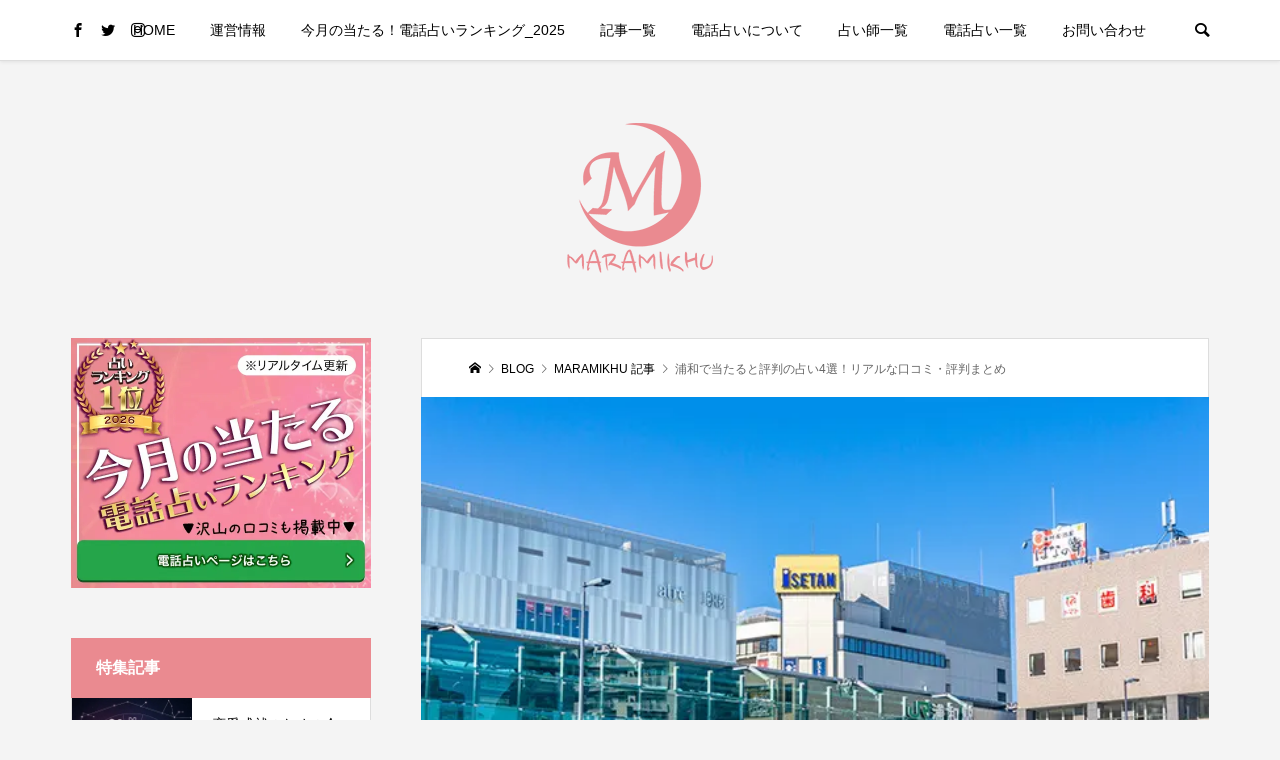

--- FILE ---
content_type: text/html; charset=UTF-8
request_url: https://maramikhu.jp/2022/08/26/urawa/
body_size: 28108
content:
<!DOCTYPE html>
<html dir="ltr" lang="ja" prefix="og: https://ogp.me/ns#">
<head >
<meta charset="UTF-8">
<meta name="description" content="埼玉県庁やさいたま市役所がある中心的な都市「浦和」。都心からのアクセスも良く、駅前には多くの百貨店が立ち並び、グルメに観光にと賑わう人気の街です。今回は、そんな浦和で当たると評判の占いを厳選して紹介しました。">
<meta name="viewport" content="width=device-width">
	

<title>浦和で当たると評判の占い4選！リアルな口コミ・評判まとめ | MARAMIKHU マラミク</title>

		<!-- All in One SEO 4.9.3 - aioseo.com -->
	<meta name="description" content="埼玉県庁やさいたま市役所のある中心都市である浦和で、当たると評判の占いを厳選して紹介しました。実際に占って貰った人の口コミもまとめています。" />
	<meta name="robots" content="max-image-preview:large" />
	<meta name="author" content="maramikhu_write"/>
	<link rel="canonical" href="https://maramikhu.jp/2022/08/26/urawa/" />
	<meta name="generator" content="All in One SEO (AIOSEO) 4.9.3" />
		<meta property="og:locale" content="ja_JP" />
		<meta property="og:site_name" content="MARAMIKHU" />
		<meta property="og:type" content="article" />
		<meta property="og:title" content="浦和で当たると評判の占い4選！リアルな口コミ・評判まとめ | MARAMIKHU マラミク" />
		<meta property="og:description" content="埼玉県庁やさいたま市役所のある中心都市である浦和で、当たると評判の占いを厳選して紹介しました。実際に占って貰った人の口コミもまとめています。" />
		<meta property="og:url" content="https://maramikhu.jp/2022/08/26/urawa/" />
		<meta property="og:image" content="https://maramikhu.jp/wpsec/wp-content/uploads/2022/08/1132.jpg" />
		<meta property="og:image:secure_url" content="https://maramikhu.jp/wpsec/wp-content/uploads/2022/08/1132.jpg" />
		<meta property="og:image:width" content="600" />
		<meta property="og:image:height" content="400" />
		<meta property="article:published_time" content="2022-08-26T11:58:14+00:00" />
		<meta property="article:modified_time" content="2022-08-30T07:01:13+00:00" />
		<meta name="twitter:card" content="summary_large_image" />
		<meta name="twitter:site" content="@MARAMIKHU3" />
		<meta name="twitter:title" content="浦和で当たると評判の占い4選！リアルな口コミ・評判まとめ | MARAMIKHU マラミク" />
		<meta name="twitter:description" content="埼玉県庁やさいたま市役所のある中心都市である浦和で、当たると評判の占いを厳選して紹介しました。実際に占って貰った人の口コミもまとめています。" />
		<meta name="twitter:creator" content="@MARAMIKHU3" />
		<meta name="twitter:image" content="https://maramikhu.jp/wpsec/wp-content/uploads/2022/08/1132.jpg" />
		<script type="application/ld+json" class="aioseo-schema">
			{"@context":"https:\/\/schema.org","@graph":[{"@type":"Article","@id":"https:\/\/maramikhu.jp\/2022\/08\/26\/urawa\/#article","name":"\u6d66\u548c\u3067\u5f53\u305f\u308b\u3068\u8a55\u5224\u306e\u5360\u30444\u9078\uff01\u30ea\u30a2\u30eb\u306a\u53e3\u30b3\u30df\u30fb\u8a55\u5224\u307e\u3068\u3081 | MARAMIKHU \u30de\u30e9\u30df\u30af","headline":"\u6d66\u548c\u3067\u5f53\u305f\u308b\u3068\u8a55\u5224\u306e\u5360\u30444\u9078\uff01\u30ea\u30a2\u30eb\u306a\u53e3\u30b3\u30df\u30fb\u8a55\u5224\u307e\u3068\u3081","author":{"@id":"https:\/\/maramikhu.jp\/author\/maramikhu_\/#author"},"publisher":{"@id":"https:\/\/maramikhu.jp\/#organization"},"image":{"@type":"ImageObject","url":"https:\/\/maramikhu.jp\/wpsec\/wp-content\/uploads\/2022\/08\/1132.jpg","width":600,"height":400},"datePublished":"2022-08-26T20:58:14+09:00","dateModified":"2022-08-30T16:01:13+09:00","inLanguage":"ja","mainEntityOfPage":{"@id":"https:\/\/maramikhu.jp\/2022\/08\/26\/urawa\/#webpage"},"isPartOf":{"@id":"https:\/\/maramikhu.jp\/2022\/08\/26\/urawa\/#webpage"},"articleSection":"MARAMIKHU \u8a18\u4e8b"},{"@type":"BreadcrumbList","@id":"https:\/\/maramikhu.jp\/2022\/08\/26\/urawa\/#breadcrumblist","itemListElement":[{"@type":"ListItem","@id":"https:\/\/maramikhu.jp#listItem","position":1,"name":"\u30db\u30fc\u30e0","item":"https:\/\/maramikhu.jp","nextItem":{"@type":"ListItem","@id":"https:\/\/maramikhu.jp\/category\/article\/#listItem","name":"MARAMIKHU \u8a18\u4e8b"}},{"@type":"ListItem","@id":"https:\/\/maramikhu.jp\/category\/article\/#listItem","position":2,"name":"MARAMIKHU \u8a18\u4e8b","item":"https:\/\/maramikhu.jp\/category\/article\/","nextItem":{"@type":"ListItem","@id":"https:\/\/maramikhu.jp\/2022\/08\/26\/urawa\/#listItem","name":"\u6d66\u548c\u3067\u5f53\u305f\u308b\u3068\u8a55\u5224\u306e\u5360\u30444\u9078\uff01\u30ea\u30a2\u30eb\u306a\u53e3\u30b3\u30df\u30fb\u8a55\u5224\u307e\u3068\u3081"},"previousItem":{"@type":"ListItem","@id":"https:\/\/maramikhu.jp#listItem","name":"\u30db\u30fc\u30e0"}},{"@type":"ListItem","@id":"https:\/\/maramikhu.jp\/2022\/08\/26\/urawa\/#listItem","position":3,"name":"\u6d66\u548c\u3067\u5f53\u305f\u308b\u3068\u8a55\u5224\u306e\u5360\u30444\u9078\uff01\u30ea\u30a2\u30eb\u306a\u53e3\u30b3\u30df\u30fb\u8a55\u5224\u307e\u3068\u3081","previousItem":{"@type":"ListItem","@id":"https:\/\/maramikhu.jp\/category\/article\/#listItem","name":"MARAMIKHU \u8a18\u4e8b"}}]},{"@type":"Organization","@id":"https:\/\/maramikhu.jp\/#organization","name":"MARAMIKHU\u3000\u30de\u30e9\u30df\u30af","description":"\u60a9\u3081\u308b\u30a2\u30ca\u30bf\u306b\u6700\u9ad8\u306eHAPPY\u3092\uff01\u3000","url":"https:\/\/maramikhu.jp\/","sameAs":["https:\/\/twitter.com\/MARAMIKHU3"]},{"@type":"Person","@id":"https:\/\/maramikhu.jp\/author\/maramikhu_\/#author","url":"https:\/\/maramikhu.jp\/author\/maramikhu_\/","name":"maramikhu_write","image":{"@type":"ImageObject","@id":"https:\/\/maramikhu.jp\/2022\/08\/26\/urawa\/#authorImage","url":"https:\/\/secure.gravatar.com\/avatar\/f6787806ed33db5fffeae438a0d117a6?s=96&d=mm&r=g","width":96,"height":96,"caption":"maramikhu_write"}},{"@type":"WebPage","@id":"https:\/\/maramikhu.jp\/2022\/08\/26\/urawa\/#webpage","url":"https:\/\/maramikhu.jp\/2022\/08\/26\/urawa\/","name":"\u6d66\u548c\u3067\u5f53\u305f\u308b\u3068\u8a55\u5224\u306e\u5360\u30444\u9078\uff01\u30ea\u30a2\u30eb\u306a\u53e3\u30b3\u30df\u30fb\u8a55\u5224\u307e\u3068\u3081 | MARAMIKHU \u30de\u30e9\u30df\u30af","description":"\u57fc\u7389\u770c\u5e81\u3084\u3055\u3044\u305f\u307e\u5e02\u5f79\u6240\u306e\u3042\u308b\u4e2d\u5fc3\u90fd\u5e02\u3067\u3042\u308b\u6d66\u548c\u3067\u3001\u5f53\u305f\u308b\u3068\u8a55\u5224\u306e\u5360\u3044\u3092\u53b3\u9078\u3057\u3066\u7d39\u4ecb\u3057\u307e\u3057\u305f\u3002\u5b9f\u969b\u306b\u5360\u3063\u3066\u8cb0\u3063\u305f\u4eba\u306e\u53e3\u30b3\u30df\u3082\u307e\u3068\u3081\u3066\u3044\u307e\u3059\u3002","inLanguage":"ja","isPartOf":{"@id":"https:\/\/maramikhu.jp\/#website"},"breadcrumb":{"@id":"https:\/\/maramikhu.jp\/2022\/08\/26\/urawa\/#breadcrumblist"},"author":{"@id":"https:\/\/maramikhu.jp\/author\/maramikhu_\/#author"},"creator":{"@id":"https:\/\/maramikhu.jp\/author\/maramikhu_\/#author"},"image":{"@type":"ImageObject","url":"https:\/\/maramikhu.jp\/wpsec\/wp-content\/uploads\/2022\/08\/1132.jpg","@id":"https:\/\/maramikhu.jp\/2022\/08\/26\/urawa\/#mainImage","width":600,"height":400},"primaryImageOfPage":{"@id":"https:\/\/maramikhu.jp\/2022\/08\/26\/urawa\/#mainImage"},"datePublished":"2022-08-26T20:58:14+09:00","dateModified":"2022-08-30T16:01:13+09:00"},{"@type":"WebSite","@id":"https:\/\/maramikhu.jp\/#website","url":"https:\/\/maramikhu.jp\/","name":"MARAMIKHU\u3000\u30de\u30e9\u30df\u30af","description":"\u60a9\u3081\u308b\u30a2\u30ca\u30bf\u306b\u6700\u9ad8\u306eHAPPY\u3092\uff01\u3000","inLanguage":"ja","publisher":{"@id":"https:\/\/maramikhu.jp\/#organization"}}]}
		</script>
		<!-- All in One SEO -->

<link rel='dns-prefetch' href='//www.googletagmanager.com' />
<link rel='dns-prefetch' href='//pagead2.googlesyndication.com' />
<link rel='stylesheet' id='wp-block-library-css' href='https://maramikhu.jp/wpsec/wp-includes/css/dist/block-library/style.min.css?ver=6.5.7' type='text/css' media='all' />
<link rel='stylesheet' id='aioseo/css/src/vue/standalone/blocks/table-of-contents/global.scss-css' href='https://maramikhu.jp/wpsec/wp-content/plugins/all-in-one-seo-pack/dist/Lite/assets/css/table-of-contents/global.e90f6d47.css?ver=4.9.3' type='text/css' media='all' />
<link rel='stylesheet' id='liquid-block-speech-css' href='https://maramikhu.jp/wpsec/wp-content/plugins/liquid-speech-balloon/css/block.css?ver=6.5.7' type='text/css' media='all' />
<style id='classic-theme-styles-inline-css' type='text/css'>
/*! This file is auto-generated */
.wp-block-button__link{color:#fff;background-color:#32373c;border-radius:9999px;box-shadow:none;text-decoration:none;padding:calc(.667em + 2px) calc(1.333em + 2px);font-size:1.125em}.wp-block-file__button{background:#32373c;color:#fff;text-decoration:none}
</style>
<style id='global-styles-inline-css' type='text/css'>
body{--wp--preset--color--black: #000000;--wp--preset--color--cyan-bluish-gray: #abb8c3;--wp--preset--color--white: #ffffff;--wp--preset--color--pale-pink: #f78da7;--wp--preset--color--vivid-red: #cf2e2e;--wp--preset--color--luminous-vivid-orange: #ff6900;--wp--preset--color--luminous-vivid-amber: #fcb900;--wp--preset--color--light-green-cyan: #7bdcb5;--wp--preset--color--vivid-green-cyan: #00d084;--wp--preset--color--pale-cyan-blue: #8ed1fc;--wp--preset--color--vivid-cyan-blue: #0693e3;--wp--preset--color--vivid-purple: #9b51e0;--wp--preset--gradient--vivid-cyan-blue-to-vivid-purple: linear-gradient(135deg,rgba(6,147,227,1) 0%,rgb(155,81,224) 100%);--wp--preset--gradient--light-green-cyan-to-vivid-green-cyan: linear-gradient(135deg,rgb(122,220,180) 0%,rgb(0,208,130) 100%);--wp--preset--gradient--luminous-vivid-amber-to-luminous-vivid-orange: linear-gradient(135deg,rgba(252,185,0,1) 0%,rgba(255,105,0,1) 100%);--wp--preset--gradient--luminous-vivid-orange-to-vivid-red: linear-gradient(135deg,rgba(255,105,0,1) 0%,rgb(207,46,46) 100%);--wp--preset--gradient--very-light-gray-to-cyan-bluish-gray: linear-gradient(135deg,rgb(238,238,238) 0%,rgb(169,184,195) 100%);--wp--preset--gradient--cool-to-warm-spectrum: linear-gradient(135deg,rgb(74,234,220) 0%,rgb(151,120,209) 20%,rgb(207,42,186) 40%,rgb(238,44,130) 60%,rgb(251,105,98) 80%,rgb(254,248,76) 100%);--wp--preset--gradient--blush-light-purple: linear-gradient(135deg,rgb(255,206,236) 0%,rgb(152,150,240) 100%);--wp--preset--gradient--blush-bordeaux: linear-gradient(135deg,rgb(254,205,165) 0%,rgb(254,45,45) 50%,rgb(107,0,62) 100%);--wp--preset--gradient--luminous-dusk: linear-gradient(135deg,rgb(255,203,112) 0%,rgb(199,81,192) 50%,rgb(65,88,208) 100%);--wp--preset--gradient--pale-ocean: linear-gradient(135deg,rgb(255,245,203) 0%,rgb(182,227,212) 50%,rgb(51,167,181) 100%);--wp--preset--gradient--electric-grass: linear-gradient(135deg,rgb(202,248,128) 0%,rgb(113,206,126) 100%);--wp--preset--gradient--midnight: linear-gradient(135deg,rgb(2,3,129) 0%,rgb(40,116,252) 100%);--wp--preset--font-size--small: 13px;--wp--preset--font-size--medium: 20px;--wp--preset--font-size--large: 36px;--wp--preset--font-size--x-large: 42px;--wp--preset--spacing--20: 0.44rem;--wp--preset--spacing--30: 0.67rem;--wp--preset--spacing--40: 1rem;--wp--preset--spacing--50: 1.5rem;--wp--preset--spacing--60: 2.25rem;--wp--preset--spacing--70: 3.38rem;--wp--preset--spacing--80: 5.06rem;--wp--preset--shadow--natural: 6px 6px 9px rgba(0, 0, 0, 0.2);--wp--preset--shadow--deep: 12px 12px 50px rgba(0, 0, 0, 0.4);--wp--preset--shadow--sharp: 6px 6px 0px rgba(0, 0, 0, 0.2);--wp--preset--shadow--outlined: 6px 6px 0px -3px rgba(255, 255, 255, 1), 6px 6px rgba(0, 0, 0, 1);--wp--preset--shadow--crisp: 6px 6px 0px rgba(0, 0, 0, 1);}:where(.is-layout-flex){gap: 0.5em;}:where(.is-layout-grid){gap: 0.5em;}body .is-layout-flex{display: flex;}body .is-layout-flex{flex-wrap: wrap;align-items: center;}body .is-layout-flex > *{margin: 0;}body .is-layout-grid{display: grid;}body .is-layout-grid > *{margin: 0;}:where(.wp-block-columns.is-layout-flex){gap: 2em;}:where(.wp-block-columns.is-layout-grid){gap: 2em;}:where(.wp-block-post-template.is-layout-flex){gap: 1.25em;}:where(.wp-block-post-template.is-layout-grid){gap: 1.25em;}.has-black-color{color: var(--wp--preset--color--black) !important;}.has-cyan-bluish-gray-color{color: var(--wp--preset--color--cyan-bluish-gray) !important;}.has-white-color{color: var(--wp--preset--color--white) !important;}.has-pale-pink-color{color: var(--wp--preset--color--pale-pink) !important;}.has-vivid-red-color{color: var(--wp--preset--color--vivid-red) !important;}.has-luminous-vivid-orange-color{color: var(--wp--preset--color--luminous-vivid-orange) !important;}.has-luminous-vivid-amber-color{color: var(--wp--preset--color--luminous-vivid-amber) !important;}.has-light-green-cyan-color{color: var(--wp--preset--color--light-green-cyan) !important;}.has-vivid-green-cyan-color{color: var(--wp--preset--color--vivid-green-cyan) !important;}.has-pale-cyan-blue-color{color: var(--wp--preset--color--pale-cyan-blue) !important;}.has-vivid-cyan-blue-color{color: var(--wp--preset--color--vivid-cyan-blue) !important;}.has-vivid-purple-color{color: var(--wp--preset--color--vivid-purple) !important;}.has-black-background-color{background-color: var(--wp--preset--color--black) !important;}.has-cyan-bluish-gray-background-color{background-color: var(--wp--preset--color--cyan-bluish-gray) !important;}.has-white-background-color{background-color: var(--wp--preset--color--white) !important;}.has-pale-pink-background-color{background-color: var(--wp--preset--color--pale-pink) !important;}.has-vivid-red-background-color{background-color: var(--wp--preset--color--vivid-red) !important;}.has-luminous-vivid-orange-background-color{background-color: var(--wp--preset--color--luminous-vivid-orange) !important;}.has-luminous-vivid-amber-background-color{background-color: var(--wp--preset--color--luminous-vivid-amber) !important;}.has-light-green-cyan-background-color{background-color: var(--wp--preset--color--light-green-cyan) !important;}.has-vivid-green-cyan-background-color{background-color: var(--wp--preset--color--vivid-green-cyan) !important;}.has-pale-cyan-blue-background-color{background-color: var(--wp--preset--color--pale-cyan-blue) !important;}.has-vivid-cyan-blue-background-color{background-color: var(--wp--preset--color--vivid-cyan-blue) !important;}.has-vivid-purple-background-color{background-color: var(--wp--preset--color--vivid-purple) !important;}.has-black-border-color{border-color: var(--wp--preset--color--black) !important;}.has-cyan-bluish-gray-border-color{border-color: var(--wp--preset--color--cyan-bluish-gray) !important;}.has-white-border-color{border-color: var(--wp--preset--color--white) !important;}.has-pale-pink-border-color{border-color: var(--wp--preset--color--pale-pink) !important;}.has-vivid-red-border-color{border-color: var(--wp--preset--color--vivid-red) !important;}.has-luminous-vivid-orange-border-color{border-color: var(--wp--preset--color--luminous-vivid-orange) !important;}.has-luminous-vivid-amber-border-color{border-color: var(--wp--preset--color--luminous-vivid-amber) !important;}.has-light-green-cyan-border-color{border-color: var(--wp--preset--color--light-green-cyan) !important;}.has-vivid-green-cyan-border-color{border-color: var(--wp--preset--color--vivid-green-cyan) !important;}.has-pale-cyan-blue-border-color{border-color: var(--wp--preset--color--pale-cyan-blue) !important;}.has-vivid-cyan-blue-border-color{border-color: var(--wp--preset--color--vivid-cyan-blue) !important;}.has-vivid-purple-border-color{border-color: var(--wp--preset--color--vivid-purple) !important;}.has-vivid-cyan-blue-to-vivid-purple-gradient-background{background: var(--wp--preset--gradient--vivid-cyan-blue-to-vivid-purple) !important;}.has-light-green-cyan-to-vivid-green-cyan-gradient-background{background: var(--wp--preset--gradient--light-green-cyan-to-vivid-green-cyan) !important;}.has-luminous-vivid-amber-to-luminous-vivid-orange-gradient-background{background: var(--wp--preset--gradient--luminous-vivid-amber-to-luminous-vivid-orange) !important;}.has-luminous-vivid-orange-to-vivid-red-gradient-background{background: var(--wp--preset--gradient--luminous-vivid-orange-to-vivid-red) !important;}.has-very-light-gray-to-cyan-bluish-gray-gradient-background{background: var(--wp--preset--gradient--very-light-gray-to-cyan-bluish-gray) !important;}.has-cool-to-warm-spectrum-gradient-background{background: var(--wp--preset--gradient--cool-to-warm-spectrum) !important;}.has-blush-light-purple-gradient-background{background: var(--wp--preset--gradient--blush-light-purple) !important;}.has-blush-bordeaux-gradient-background{background: var(--wp--preset--gradient--blush-bordeaux) !important;}.has-luminous-dusk-gradient-background{background: var(--wp--preset--gradient--luminous-dusk) !important;}.has-pale-ocean-gradient-background{background: var(--wp--preset--gradient--pale-ocean) !important;}.has-electric-grass-gradient-background{background: var(--wp--preset--gradient--electric-grass) !important;}.has-midnight-gradient-background{background: var(--wp--preset--gradient--midnight) !important;}.has-small-font-size{font-size: var(--wp--preset--font-size--small) !important;}.has-medium-font-size{font-size: var(--wp--preset--font-size--medium) !important;}.has-large-font-size{font-size: var(--wp--preset--font-size--large) !important;}.has-x-large-font-size{font-size: var(--wp--preset--font-size--x-large) !important;}
.wp-block-navigation a:where(:not(.wp-element-button)){color: inherit;}
:where(.wp-block-post-template.is-layout-flex){gap: 1.25em;}:where(.wp-block-post-template.is-layout-grid){gap: 1.25em;}
:where(.wp-block-columns.is-layout-flex){gap: 2em;}:where(.wp-block-columns.is-layout-grid){gap: 2em;}
.wp-block-pullquote{font-size: 1.5em;line-height: 1.6;}
</style>
<link rel='stylesheet' id='contact-form-7-css' href='https://maramikhu.jp/wpsec/wp-content/plugins/contact-form-7/includes/css/styles.css?ver=5.9.3' type='text/css' media='all' />
<link rel='stylesheet' id='ple-style-css' href='https://maramikhu.jp/wpsec/wp-content/plugins/page-loading-effects/assets/css/style.css?ver=1.0.0' type='text/css' media='all' />
<link rel='stylesheet' id='toc-screen-css' href='https://maramikhu.jp/wpsec/wp-content/plugins/table-of-contents-plus/screen.min.css?ver=2411.1' type='text/css' media='all' />
<link rel='stylesheet' id='wp-ulike-css' href='https://maramikhu.jp/wpsec/wp-content/plugins/wp-ulike/assets/css/wp-ulike.min.css?ver=4.6.9' type='text/css' media='all' />
<link rel='stylesheet' id='wp-ulike-custom-css' href='https://maramikhu.jp/wpsec/wp-content/uploads/wp-ulike/custom.css?ver=4.6.9' type='text/css' media='all' />
<link rel='stylesheet' id='parent-style-css' href='https://maramikhu.jp/wpsec/wp-content/themes/be_tcd076/style.css?ver=6.5.7' type='text/css' media='all' />
<link rel='stylesheet' id='be-slick-css' href='https://maramikhu.jp/wpsec/wp-content/themes/be_tcd076/css/slick.min.css?ver=6.5.7' type='text/css' media='all' />
<link rel='stylesheet' id='be-perfect-scrollbar-css' href='https://maramikhu.jp/wpsec/wp-content/themes/be_tcd076/css/perfect-scrollbar.css?ver=6.5.7' type='text/css' media='all' />
<link rel='stylesheet' id='be-style-css' href='https://maramikhu.jp/wpsec/wp-content/themes/be_child/style.css?ver=1.1' type='text/css' media='all' />
<link rel="https://api.w.org/" href="https://maramikhu.jp/wp-json/" /><link rel="alternate" type="application/json" href="https://maramikhu.jp/wp-json/wp/v2/posts/4993" /><link rel="EditURI" type="application/rsd+xml" title="RSD" href="https://maramikhu.jp/wpsec/xmlrpc.php?rsd" />
<meta name="generator" content="WordPress 6.5.7" />
<link rel='shortlink' href='https://maramikhu.jp/?p=4993' />
<link rel="alternate" type="application/json+oembed" href="https://maramikhu.jp/wp-json/oembed/1.0/embed?url=https%3A%2F%2Fmaramikhu.jp%2F2022%2F08%2F26%2Furawa%2F" />
<link rel="alternate" type="text/xml+oembed" href="https://maramikhu.jp/wp-json/oembed/1.0/embed?url=https%3A%2F%2Fmaramikhu.jp%2F2022%2F08%2F26%2Furawa%2F&#038;format=xml" />
<meta name="generator" content="Site Kit by Google 1.170.0" /><style type="text/css">.liquid-speech-balloon-00 .liquid-speech-balloon-avatar { background-image: url("https://maramikhu.jp/wpsec/wp-content/uploads/2020/04/hana.png"); } .liquid-speech-balloon-01 .liquid-speech-balloon-avatar { background-image: url("https://maramikhu.jp/wpsec/wp-content/uploads/2020/04/manami.png"); } .liquid-speech-balloon-02 .liquid-speech-balloon-avatar { background-image: url("https://maramikhu.jp/wpsec/wp-content/uploads/2020/04/ange.png"); } .liquid-speech-balloon-03 .liquid-speech-balloon-avatar { background-image: url("https://maramikhu.jp/wpsec/wp-content/uploads/2020/10/review2.png"); } </style>
<style type="text/css">.liquid-speech-balloon-00 .liquid-speech-balloon-avatar::after { content: "占い好き女子 ハナ"; } .liquid-speech-balloon-01 .liquid-speech-balloon-avatar::after { content: "不倫中 ヒトミ"; } .liquid-speech-balloon-02 .liquid-speech-balloon-avatar::after { content: "占い師の卵 アンジェ"; } </style>
<script type="text/javascript">
  plePreloader.speed = "2500";
  if(!plePreloader.speed){
    plePreloader.speed=4000;
  }
  plePreloader.elem = "ple-loader-wraps2";
  plePreloader.elemInner = "<div class=\"spinner\"><div class=\"dot1\"></div><div class=\"dot2\"></div></div>";
  plePreloader.kicks();
</script>
<style type="text/css">
  #ple-loader-wraps2 {
    background: #ffffff;
  }
  #ple-loader-wraps2 .spinner .dot1, #ple-loader-wraps2 .spinner .dot2{
     background:#f3656d;}
</style>
<link rel="shortcut icon" href="https://maramikhu.jp/wpsec/wp-content/uploads/2020/02/logo.png">
<style>
.p-footer-widget-area .p-widget__title, .p-blog-list__item-meta, .p-ranking-list__item-meta, .p-widget-categories li a:hover, .p-widget-list__item-meta, .p-widget-list__item-meta a, .p-widget-list__type3 .p-widget-list__item-meta a:hover { color: #ea8a90; }
.p-blog-list__item-meta .p-article__category::before { color: #ea8a90 !important; }
.p-headline, .p-pagetop a,.p-page-links a:hover, .p-page-links > span, .p-pager__item a:hover, .p-pager__item .current, .p-entry__next-page__link:hover, .p-widget .searchform::after, .p-widget-search .p-widget-search__submit, .p-widget-categories a:hover .count, .p-sidebar .p-widget__title, .c-comment__form-submit:hover, .c-comment__password-protected, .c-pw__btn--register, .c-pw__btn, .p-index-tab__item.is-active, .p-ranking-tab__item.is-active { background-color: #ea8a90; }
.p-page-links a:hover, .p-page-links > span, .p-pager__item a:hover, .p-pager__item .current, .p-index-tab__item.is-active, .p-index-tab__item:hover + .p-index-tab__item.is-active, .p-ranking-tab__item.is-active, .p-ranking-tab__item:hover + .p-ranking-tab__item.is-active { border-color: #ea8a90; }
.c-comment__tab-item.is-active a, .c-comment__tab-item a:hover, .c-comment__tab-item.is-active p { background-color: rgba(234, 138, 144, 0.7); }
.c-comment__tab-item.is-active a:after, .c-comment__tab-item.is-active p:after { border-top-color: rgba(234, 138, 144, 0.7); }
.slick-arrow:hover { color: #dd747e; }
.p-pagetop a:hover, .p-index-tab__item:hover, .p-ranking-tab__item:hover, .p-global-nav > li > a::after { background-color: #dd747e; }
.p-index-tab__item:hover, .p-index-tab__item.is-active + .p-index-tab__item:hover, .p-ranking-tab__item:hover, .p-ranking-tab__item.is-active + .p-ranking-tab__item:hover { border-color: #dd747e; }
.p-entry__body a { color: #666666; }
body { font-family: Verdana, "ヒラギノ角ゴ ProN W3", "Hiragino Kaku Gothic ProN", "メイリオ", Meiryo, sans-serif; }
.p-logo, .p-page-header__title {
font-family: Segoe UI, "ヒラギノ角ゴ ProN W3", "Hiragino Kaku Gothic ProN", "メイリオ", Meiryo, sans-serif;
}
.p-hover-effect--type1:hover img { -webkit-transform: scale(1.2) rotate(2deg); transform: scale(1.2) rotate(2deg); }
.p-hover-effect--type2 img { margin-left: -8px; }
.p-hover-effect--type2:hover img { margin-left: 8px; }
.p-hover-effect--type2:hover .p-hover-effect__image { background: #000000; }
.p-hover-effect--type2:hover img { opacity: 0.5 }
.p-hover-effect--type3:hover .p-hover-effect__image { background: #000000; }
.p-hover-effect--type3:hover img { opacity: 0.5; }
.p-entry__title { font-size: 24px; }
.p-entry__body { font-size: 16px; }
.p-entry__body, .p-author__desc, .p-blog-archive__item-excerpt { color: #666666; }
.p-author__box { background-color: #f7f7f7; }
.l-header__bar { background: #ffffff; }
body.l-header__fix .is-header-fixed .l-header__bar { background: rgba(255, 255, 255, 0.8); }
.l-header a { color: #000000; }
.l-header__logo--text a { font-size: 32px; }
.p-copyright { background-color: #ffffff; color: #000000; }
.q_custom_button1 { background: #535353; color: #ffffff !important; }
.q_custom_button1:hover, .q_custom_button1:focus { background: #7d7d7d; color: #ffffff !important; }
.q_custom_button2 { background: #535353; color: #ffffff !important; }
.q_custom_button2:hover, .q_custom_button2:focus { background: #7d7d7d; color: #ffffff !important; }
.q_custom_button3 { background: #535353; color: #ffffff !important; }
.q_custom_button3:hover, .q_custom_button3:focus { background: #7d7d7d; color: #ffffff !important; }
.speech_balloon_left1 .speach_balloon_text { background-color: #ffdfdf; border-color: #ffdfdf; color: #000000 }
.speech_balloon_left1 .speach_balloon_text::before { border-right-color: #ffdfdf }
.speech_balloon_left1 .speach_balloon_text::after { border-right-color: #ffdfdf }
.speech_balloon_left2 .speach_balloon_text { background-color: #ffffff; border-color: #ff5353; color: #000000 }
.speech_balloon_left2 .speach_balloon_text::before { border-right-color: #ff5353 }
.speech_balloon_left2 .speach_balloon_text::after { border-right-color: #ffffff }
.speech_balloon_right1 .speach_balloon_text { background-color: #ccf4ff; border-color: #ccf4ff; color: #000000 }
.speech_balloon_right1 .speach_balloon_text::before { border-left-color: #ccf4ff }
.speech_balloon_right1 .speach_balloon_text::after { border-left-color: #ccf4ff }
.speech_balloon_right2 .speach_balloon_text { background-color: #ffffff; border-color: #0789b5; color: #000000 }
.speech_balloon_right2 .speach_balloon_text::before { border-left-color: #0789b5 }
.speech_balloon_right2 .speach_balloon_text::after { border-left-color: #ffffff }
@media (min-width: 1201px) {
	.p-global-nav > li > a, .p-global-nav > li > a:hover, .p-global-nav .menu-item-home:before { color: #000000; }
	.p-global-nav .sub-menu { background-color: #ffffff; }
	.p-global-nav .sub-menu a { color: #000000; }
	.p-global-nav .sub-menu a:hover, .p-global-nav .sub-menu .current-menu-item > a { background-color: #dd747e; border-color: #dd747e; color: #ffffff }
	.p-global-nav > li.menu-item-has-children > .sub-menu { border-color: #dd747e; }
	.p-megamenu--type2 .p-megamenu__image .category { color: #ffffff; }
	.p-megamenu--type3 ul li .p-megamenu__hover { color: #ffffff ; }
	.p-megamenu--type3 a.p-megamenu__hover:hover, .p-megamenu--type3 li.is-active > a { color: #ffffff ; }
	.p-megamenu--type3 ul li .p-megamenu__hover, .p-megamenu--type3 > ul { background-color: #ea8a90 ; }
	.p-megamenu--type3 .is-active > a.p-megamenu__hover, .p-megamenu--type3 a.p-megamenu__hover:hover, .p-megamenu--type3 li.is-active > a { background-color: #dd747e ; }
}
@media (max-width: 1200px) {
	.l-header__bar { background-color: rgba(255, 255, 255, 0.8); }
	.l-header__logo--mobile.l-header__logo--text a { font-size: 24px; }
	.p-drawer__contents { background-color: rgba(255, 255, 255, 1); }
	.p-drawer__contents .ps__thumb-y { background-color: #666666; }
	.p-drawer-overlay { background-color: rgba(0, 0, 0, 0.3); }
	.p-drawer__menu a, .p-drawer__menu > li > a, .p-header-search--mobile { background-color: #ffffff; color: #222222 !important; }
	.p-drawer__menu a, .p-drawer__menu > li > a { background-color: #ffffff; color: #222222 !important; }
	.p-drawer__menu a:hover, .p-drawer__menu > li > a:hover { background-color: #ea8a90; color: #ffffff !important; }
	.p-drawer__menu .sub-menu a { background-color: #ffffff; color: #222222 !important; }
	.p-drawer__menu .sub-menu a:hover { background-color: #ea8a90; color: #ffffff !important; }
}
@media (max-width: 992px) {
	.p-entry__title { font-size: 18px; }
	.p-entry__body { font-size: 14px; }
}
</style>
<style id="current-page-style">
</style>

<!-- Site Kit が追加した Google AdSense メタタグ -->
<meta name="google-adsense-platform-account" content="ca-host-pub-2644536267352236">
<meta name="google-adsense-platform-domain" content="sitekit.withgoogle.com">
<!-- Site Kit が追加した End Google AdSense メタタグ -->

<!-- Google AdSense スニペット (Site Kit が追加) -->
<script type="text/javascript" async="async" src="https://pagead2.googlesyndication.com/pagead/js/adsbygoogle.js?client=ca-pub-4684426869383944&amp;host=ca-host-pub-2644536267352236" crossorigin="anonymous"></script>

<!-- (ここまで) Google AdSense スニペット (Site Kit が追加) -->
	

	
	
	<link rel ="stylesheet" href="https://cdnjs.cloudflare.com/ajax/libs/font-awesome/5.11.2/css/all.css">
<link rel="stylesheet" href="https://maramikhu.jp/wpsec/wp-content/themes/be_child/style2.css?1752640115">

	<link rel="preconnect" href="https://fonts.googleapis.com">
<link rel="preconnect" href="https://fonts.gstatic.com" crossorigin>
<link href="https://fonts.googleapis.com/css2?family=Sawarabi+Gothic&family=Sawarabi+Mincho&display=swap" rel="stylesheet">

	
<script type="text/javascript" src="https://ajax.googleapis.com/ajax/libs/jquery/2.0.0/jquery.min.js"></script>
		 <script>
$(function(){
  $(".more").on("click", function() {
    $(this).toggleClass("on-click");
    $(".txt-hide").slideToggle(1000);
  });
}); 
</script>
	

		<!-- Google Tag Manager -->
		<script>(function(w,d,s,l,i){w[l]=w[l]||[];w[l].push({'gtm.start':
		new Date().getTime(),event:'gtm.js'});var f=d.getElementsByTagName(s)[0],
		j=d.createElement(s),dl=l!='dataLayer'?'&l='+l:'';j.async=true;j.src=
		'https://www.googletagmanager.com/gtm.js?id='+i+dl;f.parentNode.insertBefore(j,f);
		})(window,document,'script','dataLayer','GTM-TVCQTVL');</script>
		<!-- End Google Tag Manager -->




	
	
	<!----アドセンス---->
<script data-ad-client="ca-pub-4684426869383944" async src="https://pagead2.googlesyndication.com/pagead/js/adsbygoogle.js"></script>
	
	
	
	

</head>
<body class="post-template-default single single-post postid-4993 single-format-standard l-header__fix l-header__fix--mobile">


	<!-- Google Tag Manager (noscript) -->
	<noscript><iframe src="https://www.googletagmanager.com/ns.html?id=GTM-TVCQTVL"
	height="0" width="0" style="display:none;visibility:hidden"></iframe></noscript>
	<!-- End Google Tag Manager (noscript) -->


<div id="site_wrap">
	<header id="js-header" class="l-header">
		<div class="l-header__bar">
			<div class="l-header__bar-inner l-inner">
				<ul class="p-social-nav"><li class="p-social-nav__item p-social-nav__item--facebook"><a href="https://www.facebook.com/Maramikhu-108331237435800/?modal=admin_todo_tour" target="_blank"></a></li><li class="p-social-nav__item p-social-nav__item--twitter"><a href="https://twitter.com/MARAMIKHU3" target="_blank"></a></li><li class="p-social-nav__item p-social-nav__item--instagram"><a href="https://instagram.com/maramikhu.jp?igshid=15seq3y1bhq8w" target="_blank"></a></li></ul>
				<div class="p-logo l-header__logo l-header__logo--mobile l-header__logo--retina">
					<!---<a href="https://maramikhu.jp/">--->
					<a href="https://maramikhu.jp/ranking_2025/"><img src="https://maramikhu.jp/wpsec/wp-content/uploads/2020/02/logo_wpsp.png" alt="MARAMIKHU　マラミク" width="40"></a>
				</div>
				<div id="js-drawer" class="p-drawer">
					<div class="p-drawer__contents">
<nav class="p-global-nav__container"><ul id="js-global-nav" class="p-global-nav p-drawer__menu">
<li class="p-header-search p-header-search--mobile"><form action="https://maramikhu.jp/" method="get"><input type="text" name="s" value="" class="p-header-search__input" placeholder="SEARCH"><input type="submit" value="&#xe915;" class="p-header-search__submit"></form></li>
<li id="menu-item-12" class="menu-item menu-item-type-custom menu-item-object-custom menu-item-12"><a href="https://maramikhu.jp/ranking_2025/">HOME<span class="p-global-nav__toggle"></span></a></li>
<li id="menu-item-383" class="menu-item menu-item-type-post_type menu-item-object-page menu-item-has-children menu-item-383"><a href="https://maramikhu.jp/about/">運営情報<span class="p-global-nav__toggle"></span></a>
<ul class="sub-menu">
	<li id="menu-item-385" class="menu-item menu-item-type-custom menu-item-object-custom menu-item-385"><a href="https://maramikhu.jp/about/#menu1">運営者情報<span class="p-global-nav__toggle"></span></a></li>
	<li id="menu-item-386" class="menu-item menu-item-type-custom menu-item-object-custom menu-item-386"><a href="https://maramikhu.jp/about/#menu2">お問い合わせについて<span class="p-global-nav__toggle"></span></a></li>
	<li id="menu-item-387" class="menu-item menu-item-type-custom menu-item-object-custom menu-item-387"><a href="https://maramikhu.jp/about/#menu3">クッキー情報の利用に関するガイドライン<span class="p-global-nav__toggle"></span></a></li>
	<li id="menu-item-388" class="menu-item menu-item-type-custom menu-item-object-custom menu-item-388"><a href="https://maramikhu.jp/about/#menu4">免責事項<span class="p-global-nav__toggle"></span></a></li>
	<li id="menu-item-3372" class="menu-item menu-item-type-post_type menu-item-object-page menu-item-3372"><a href="https://maramikhu.jp/survey/">調査概要<span class="p-global-nav__toggle"></span></a></li>
</ul>
</li>
<li id="menu-item-10326" class="menu-item menu-item-type-post_type menu-item-object-page menu-item-10326"><a href="https://maramikhu.jp/ranking_2025/">今月の当たる！電話占いランキング_2025<span class="p-global-nav__toggle"></span></a></li>
<li id="menu-item-391" class="menu-item menu-item-type-taxonomy menu-item-object-category current-post-ancestor current-menu-parent current-post-parent menu-item-391 menu-term-id-1"><a href="https://maramikhu.jp/category/article/">記事一覧<span class="p-global-nav__toggle"></span></a></li>
<li id="menu-item-1248" class="menu-item menu-item-type-taxonomy menu-item-object-category menu-item-has-children menu-item-1248 menu-term-id-8"><a href="https://maramikhu.jp/category/fortune/">電話占いについて<span class="p-global-nav__toggle"></span></a>
<ul class="sub-menu">
	<li id="menu-item-1250" class="menu-item menu-item-type-taxonomy menu-item-object-category menu-item-1250"><a href="https://maramikhu.jp/category/fortune/">電話占い<span class="p-global-nav__toggle"></span></a></li>
	<li id="menu-item-1249" class="menu-item menu-item-type-taxonomy menu-item-object-category menu-item-1249"><a href="https://maramikhu.jp/category/fortune/review/">体験談<span class="p-global-nav__toggle"></span></a></li>
	<li id="menu-item-1251" class="menu-item menu-item-type-taxonomy menu-item-object-category menu-item-1251"><a href="https://maramikhu.jp/category/fortune/column/">占いコラム<span class="p-global-nav__toggle"></span></a></li>
</ul>
</li>
<li id="menu-item-2467" class="menu-item menu-item-type-post_type menu-item-object-page menu-item-2467"><a href="https://maramikhu.jp/uranaishilist/">占い師一覧<span class="p-global-nav__toggle"></span></a></li>
<li id="menu-item-2468" class="menu-item menu-item-type-post_type menu-item-object-page menu-item-2468"><a href="https://maramikhu.jp/denwauranai/">電話占い一覧<span class="p-global-nav__toggle"></span></a></li>
<li id="menu-item-7156" class="menu-item menu-item-type-post_type menu-item-object-page menu-item-7156"><a href="https://maramikhu.jp/contact/">お問い合わせ<span class="p-global-nav__toggle"></span></a></li>
</ul></nav>					</div>
					<div class="p-drawer-overlay"></div>
				</div>
				<a href="#" id="js-menu-button" class="p-menu-button c-menu-button u-hidden-lg"></a>
				<a href="#" id="js-search-button" class="p-search-button c-search-button u-visible-lg"></a>
				<div class="p-header-search p-header-search--pc">
					<form action="https://maramikhu.jp/" method="get">
						<input type="text" name="s" value="" class="p-header-search__input" placeholder="SEARCH">
					</form>
				</div>
			</div>
		</div>
		<div class="l-inner">
			<div class="p-logo l-header__logo l-header__logo--pc">
				<!----<a href="https://maramikhu.jp/">----><a href="https://maramikhu.jp/ranking_2025/"><img src="https://maramikhu.jp/wpsec/wp-content/uploads/2020/02/logo_wp.png" alt="MARAMIKHU　マラミク"></a>
			</div>
		</div>
	</header>
<main class="l-main">
	<div class="l-2columns l-pc-inner u-clearfix">
		<div class="p-entry l-primary">
			<article class="p-entry__article">
	<div class="p-breadcrumb c-breadcrumb">
		<ul class="p-breadcrumb__inner c-breadcrumb__inner l-inner" itemscope itemtype="http://schema.org/BreadcrumbList">
			<li class="p-breadcrumb__item c-breadcrumb__item p-breadcrumb__item--home c-breadcrumb__item--home" itemprop="itemListElement" itemscope itemtype="http://schema.org/ListItem">
				<a href="https://maramikhu.jp/" itemtype="http://schema.org/Thing" itemprop="item"><span itemprop="name">HOME</span></a>
				<meta itemprop="position" content="1" />
			</li>

			<li class="p-breadcrumb__item c-breadcrumb__item" itemprop="itemListElement" itemscope itemtype="http://schema.org/ListItem">
				<a href="https://maramikhu.jp" itemtype="http://schema.org/Thing" itemprop="item">
					<span itemprop="name">BLOG</span>
				</a>
				<meta itemprop="position" content="2" />
			</li>
			<li class="p-breadcrumb__item c-breadcrumb__item" itemprop="itemListElement" itemscope itemtype="http://schema.org/ListItem">
				<a href="https://maramikhu.jp/category/article/" itemtype="http://schema.org/Thing" itemprop="item">
					<span itemprop="name">MARAMIKHU 記事</span>
				</a>
				<meta itemprop="position" content="3" />
			</li>
			<li class="p-breadcrumb__item c-breadcrumb__item">
				<span itemprop="name">浦和で当たると評判の占い4選！リアルな口コミ・評判まとめ</span>
			</li>
		</ul>
	</div>
				<div class="p-entry__header">
					<div class ="p-entry__header-contents">
						<div class ="p-entry__header-contents__inner l-inner">
							<h1 class="p-entry__title c-font_type--type2">浦和で当たると評判の占い4選！リアルな口コミ・評判まとめ</h1>
							<p class="p-entry__header-contents__meta p-article__meta u-clearfix"><time class="p-article__date" datetime="2022-08-26">2022.08.26</time><a class="p-article__category" href="https://maramikhu.jp/category/article/">MARAMIKHU 記事</a></p>
						</div>
					</div>
					<img width="600" height="400" src="https://maramikhu.jp/wpsec/wp-content/uploads/2022/08/1132.jpg" class="attachment-full size-full wp-post-image" alt="" decoding="async" fetchpriority="high" />
				</div>
				
	
				<div class="p-entry__inner l-inner">
					
										<section class="pickup_block">
					<h4>Pick Up!</h4>
					<div class="intxt">恋愛から総合運まで！<b class="big">電話占いフィール</b></div>
					<div class="image"><img src="https://maramikhu.jp/wpsec/wp-content/uploads/2022/10/feel.jpg"></div>
						
					<ul>
						<li><span class="border_box">満足度</span><span class="right star">★★★★★<span class="point">4.97</span></span></li>
						<li><span class="border_box">特 典</span><span class="right red02">初回特典最大7000円分無料</span></li>
					</ul>
					<ul class="point_list">
						<li>TVなどのメディアでも活躍中、<br>業界トップクラスの鑑定が受けられる！</li>
						<li>出会い、秘密愛、復縁まで【恋愛の悩み】に強い占い師が多数在籍！</li>
					</ul>
					<div class="btn btntxt">
							<a href="https://feel-i.jp/golp.php?page=lp01c_blue&amp;adv_id=sob296" target="_blank" class="over" rel="noopener noreferrer">
								<span>当たる占い師を確認</span>
							</a>
						</div>
					<div class="btn_other"><a href="https://maramikhu.jp/ranking/" target="_blank">▶他の電話占いも探してみる</a></div>
						
				</section>
					



					
					
					
					
					
					
					
					
					
					<div class="p-entry__body">
<div class="wp-block-liquid-speech-balloon liquid-speech-balloon-wrap liquid-speech-balloon-01">
<div class="liquid-speech-balloon-avatar"></div>
<div class="liquid-speech-balloon-text" style="border-color:#f7f7f7;background-color:#f7f7f7">
<p style="margin-bottom:0;">埼玉県庁やさいたま市役所がある中心的な都市「<strong>浦和</strong>」。</p>
<div class="liquid-speech-balloon-arrow" style="border-color:transparent #f7f7f7 transparent transparent"></div>
</div>
</div>
<p>都心からのアクセスも良く、駅前には多くの百貨店が立ち並び、グルメに観光にと賑わう人気の街です。<br />
今回は、そんな<strong>浦和で当たると評判の占い</strong>を厳選して紹介しました。<br />
実際に占って貰った人のリアルな口コミも集めてみたので、ぜひ参考にしてみてください。</p>
<div id="toc_container" class="no_bullets"><p class="toc_title">Contents</p><ul class="toc_list"><li><ul><li><ul><li></li><li></li><li></li></ul></li><li><ul><li></li><li></li><li></li></ul></li><li><ul><li></li><li></li><li></li></ul></li><li><ul><li></li><li></li><li></li></ul></li></ul></li><li></li></ul></div>

<h2><span id="4">浦和で当たると評判の占い4選</span></h2>
<h3><span id="i">ミライなび浦和店</span></h3>
<p><img decoding="async" src="https://maramikhu.jp/wpsec/wp-content/uploads/2022/08/1140.png" alt="" width="600" height="308" class="alignnone size-full wp-image-5004" /></p>
<div class="wp-block-liquid-speech-balloon liquid-speech-balloon-wrap liquid-speech-balloon-01">
<div class="liquid-speech-balloon-avatar"></div>
<div class="liquid-speech-balloon-text" style="border-color:#f7f7f7;background-color:#f7f7f7">
<p style="margin-bottom:0;"><strong>ミライなび</strong>は、元町中華街・湘南平塚・川崎など関東を中心に店舗を構えるスピリチュアルカウンセリングサロンです。</p>
<div class="liquid-speech-balloon-arrow" style="border-color:transparent #f7f7f7 transparent transparent"></div>
</div>
</div>
<p>数少ない<strong>スピリチュアルカウンセリングと占い</strong>を体験できるサロンになります。<br />
カウンセリング力・スピリチュアル能力・ヒアリング力など、全てにおいて選び抜かれた実力派のカウンセラーのみが在籍しています。<br />
ミライなび浦和店は、<strong>浦和駅から徒歩1分</strong>の立地にあり、落ち着いた空間で気軽にカウンセリングを受けることができますよ。<br />
<strong>霊感・霊視、アカシックレコードリーディング</strong>など、スピリチュアルに特化したサロンになっています。</p>
<table>
<tbody>
<tr>
<th>占術</th>
<td>アカシックレコードリーディング、ユニテイヒーリング、スピリチュアルカウンセリング、前世リーディング、アニマルリーディング、チャネリングカード、インナーチャイルドセラピー、NLPコーチング、霊界交信(霊視・霊感・透視・チャネリング)、スピリチュアルカウンセリング、過去世リーディング、降霊後述、除霊、浄霊など</td>
</tr>
<tr>
<th>得意な相談内容</th>
<td>恋愛、仕事、家族関係、人間関係、健康などあらゆる人生相談</td>
</tr>
<tr>
<th>鑑定料金</th>
<td>【スピリチュアルカウンセリング】<br />
30分コース/5,500円<br />
60分コース/11,000円<br />
90分コース/16,500円<br />
【スピリチュアル アカシックレコード】<br />
60分コース/27,500円​</td>
</tr>
<tr>
<th>住所</th>
<td>埼玉県さいたま市浦和区東仲町９−１ ポルベニール 103</td>
</tr>
<tr>
<th>アクセス</th>
<td>JR「浦和」駅アトレ北口より徒歩1分</td>
</tr>
<tr>
<th>問い合わせ</th>
<td><a href="tel:070-4010-6718">070-4010-6718</a></td>
</tr>
<tr>
<th>公式サイト</th>
<td><a href="https://www.sp-cts.com/salon/index.html">https://www.sp-cts.com/salon/index.html</a></td>
</tr>
</tbody>
</table>
<h4><span id="i-2">芝 真凛(シバ マリン)先生</span></h4>
<p><img decoding="async" src="https://maramikhu.jp/wpsec/wp-content/uploads/2022/08/1139.jpg" alt="" width="400" height="320" class="alignnone size-full wp-image-5003" /></p>
<div class="wp-block-liquid-speech-balloon liquid-speech-balloon-wrap liquid-speech-balloon-01">
<div class="liquid-speech-balloon-avatar"></div>
<div class="liquid-speech-balloon-text" style="border-color:#f7f7f7;background-color:#f7f7f7">
<p style="margin-bottom:0;"><strong>芝　真凛先生</strong>は、ミライなび浦和店に在籍する、当たると評判のスピリチュアルカウンセラーです。</p>
<div class="liquid-speech-balloon-arrow" style="border-color:transparent #f7f7f7 transparent transparent"></div>
</div>
</div>
<p>幼少期より神秘体験を数多く経験し、波瀾万丈の人生を送ってきた中で、導かれるようにスピリチュアルの世界に入ったそうです。<br />
前世から未来までの魂の情報が記録されている<strong>アカシックレコードを読み解くことのできる数少ない占い師</strong>です。<br />
「<strong>自分を知る</strong>」こと、心の探求により人生は生きやすくなるという思いから、相談者の本質や深層心理に深くアプローチしてくれます。<br />
本当の自分を知りたい人、本気で変わりたいと思っている人に特におすすめしたい先生です。</p>
<h4 id="Mirainavi"><span id="i-3">アクセス</span></h4>
<p><iframe src="https://www.google.com/maps/embed?pb=!1m18!1m12!1m3!1d6467.360617515361!2d139.65126620526942!3d35.85684181461022!2m3!1f0!2f0!3f0!3m2!1i1024!2i768!4f13.1!3m3!1m2!1s0x6018eb1362c07041%3A0x4cfbef39714c573a!2z44Of44Op44Kk44Gq44Gz5rWm5ZKM5bqX!5e0!3m2!1sja!2sjp!4v1661499755120!5m2!1sja!2sjp" width="600" height="450" style="border:0;" allowfullscreen="" loading="lazy" referrerpolicy="no-referrer-when-downgrade"></iframe></p>
<p>JR「浦和」駅アトレ北口より徒歩1分</p>
<h4><span id="i-4">口コミ・評判</span></h4>
<blockquote><p>アカシックレコードを利用しました。どういう物かわからなかったので気になる事を伝えて答える形でした。自分の気になる事を事前にまとめておいたほうが良いです。<br />
何故、自分がこんなキャラなのか何故それに惹かれるのか？それに対しての答えが納得いくもので心の中の悶々としたものがだいぶ晴れました。<br />
利用して良かったです。</p>
<p>参照：<a href="https://www.google.co.jp/maps/place/%E3%83%9F%E3%83%A9%E3%82%A4%E3%81%AA%E3%81%B3%E6%B5%A6%E5%92%8C%E5%BA%97/@35.8568418,139.6512662,16z/data=!4m11!1m2!2m1!1z5rWm5ZKM44CA5Y2g44GE!3m7!1s0x6018eb1362c07041:0x4cfbef39714c573a!8m2!3d35.8599925!4d139.6569798!9m1!1b1!15sCg_mtablkozjgIDljaDjgYSSARhmb3J0dW5lX3RlbGxpbmdfc2VydmljZXPgAQA?hl=ja">Googleのクチコミ</a></p></blockquote>
<blockquote><p>埼玉でスピリチュアルサロンを探して予約しました。<br />
鑑定後、、いろいろなことが好転しました。<br />
場所は、浦和駅からすぐでした。<br />
とてもオススメのサロンです。</p>
<p>参照：<a href="https://www.google.co.jp/maps/place/%E3%83%9F%E3%83%A9%E3%82%A4%E3%81%AA%E3%81%B3%E6%B5%A6%E5%92%8C%E5%BA%97/@35.8568418,139.6512662,16z/data=!4m11!1m2!2m1!1z5rWm5ZKM44CA5Y2g44GE!3m7!1s0x6018eb1362c07041:0x4cfbef39714c573a!8m2!3d35.8599925!4d139.6569798!9m1!1b1!15sCg_mtablkozjgIDljaDjgYSSARhmb3J0dW5lX3RlbGxpbmdfc2VydmljZXPgAQA?hl=ja">Googleのクチコミ</a></p></blockquote>
<blockquote><p>先日、仕事の悩みを相談してもらいました。<br />
すぐにはピンと来なかったのですが、時間がたち今になって先生か言われていた通りになって来ているので、相談に行って良かったです。</p>
<p>参照：<a href="https://www.google.co.jp/maps/place/%E3%83%9F%E3%83%A9%E3%82%A4%E3%81%AA%E3%81%B3%E6%B5%A6%E5%92%8C%E5%BA%97/@35.8568418,139.6512662,16z/data=!4m11!1m2!2m1!1z5rWm5ZKM44CA5Y2g44GE!3m7!1s0x6018eb1362c07041:0x4cfbef39714c573a!8m2!3d35.8599925!4d139.6569798!9m1!1b1!15sCg_mtablkozjgIDljaDjgYSSARhmb3J0dW5lX3RlbGxpbmdfc2VydmljZXPgAQA?hl=ja">Googleのクチコミ</a></p></blockquote>
<blockquote><p> 浦和からすぐのお店です。<br />
的確なアドバイスや高次なエネルギーをいただき、行ってみて<br />
良かったスピリチュアル占いサロンです。</p>
<p>参照：<a href="https://www.google.co.jp/maps/place/%E3%83%9F%E3%83%A9%E3%82%A4%E3%81%AA%E3%81%B3%E6%B5%A6%E5%92%8C%E5%BA%97/@35.8568418,139.6512662,16z/data=!4m11!1m2!2m1!1z5rWm5ZKM44CA5Y2g44GE!3m7!1s0x6018eb1362c07041:0x4cfbef39714c573a!8m2!3d35.8599925!4d139.6569798!9m1!1b1!15sCg_mtablkozjgIDljaDjgYSSARhmb3J0dW5lX3RlbGxpbmdfc2VydmljZXPgAQA?hl=ja">Googleのクチコミ</a></p></blockquote>
<blockquote><p>背中を押してもらった感じがします。とても前向きになれました。</p>
<p>参照：<a href="https://www.google.co.jp/maps/place/%E3%83%9F%E3%83%A9%E3%82%A4%E3%81%AA%E3%81%B3%E6%B5%A6%E5%92%8C%E5%BA%97/@35.8568418,139.6512662,16z/data=!4m11!1m2!2m1!1z5rWm5ZKM44CA5Y2g44GE!3m7!1s0x6018eb1362c07041:0x4cfbef39714c573a!8m2!3d35.8599925!4d139.6569798!9m1!1b1!15sCg_mtablkozjgIDljaDjgYSSARhmb3J0dW5lX3RlbGxpbmdfc2VydmljZXPgAQA?hl=ja">Googleのクチコミ</a></p></blockquote>
<h3><span id="E038E">開運館E&#038;E浦和コルソ鑑定所</span></h3>
<p><img loading="lazy" decoding="async" src="https://maramikhu.jp/wpsec/wp-content/uploads/2022/08/1138.jpg" alt="" width="250" height="187" class="alignnone size-full wp-image-5002" /></p>
<div class="wp-block-liquid-speech-balloon liquid-speech-balloon-wrap liquid-speech-balloon-01">
<div class="liquid-speech-balloon-avatar"></div>
<div class="liquid-speech-balloon-text" style="border-color:#f7f7f7;background-color:#f7f7f7">
<p style="margin-bottom:0;"><strong>開運館E&#038;E</strong>は、全国の商業施設に店舗を展開する老舗占い館です。</p>
<div class="liquid-speech-balloon-arrow" style="border-color:transparent #f7f7f7 transparent transparent"></div>
</div>
</div>
<p><strong>浦和鑑定所</strong>は、都心からのアクセスも良い浦和駅すぐの商業施設コルソの7階にはいっています。<br />
埼玉には、浦和の他に<strong>大宮・所沢・志木</strong>にも鑑定所があります。<br />
学問としての占術とカウンセリングを極めた経験豊富な鑑定士たちが、日替わりで占ってくれます。</p>
<table>
<tbody>
<tr>
<th>占術</th>
<td>手相、姓名判断、風水、算命学、西洋占星術、タロット、開運方位学、九星気学、四柱推命、紫微斗数、奇門遁甲、姓名判断、風水など</td>
</tr>
<tr>
<th>得意な相談内容</th>
<td>恋愛運、金運、健康運、運勢、対人関係、受験・進学、相性、姓名判断、結婚運、仕事運、風水、縁談、不倫問題、別居離婚問題、家庭内の問題、職場内の問題、方位、事業相談、改名・命名、法人名、家相・墓相など</td>
</tr>
<tr>
<th>鑑定料金</th>
<td>​【対面鑑定】<br />
<普通鑑定><br />
恋愛運(6~7分)　/1,100円<br />
金運(6〜7分)/1,100円<br />
健康運(6〜7分)/1,100円<br />
総合鑑定(20分位)/3,300円<br />
対人関係(10分位)/2,200円<br />
受験・進学(10分位)/2,200円<br />
相性診断(10分位)/2,200円<br />
姓名判断(20分位)/3,300円<br />
結婚運(20分位)/3,300円<br />
仕事運(20分位)/3,300円<br />
<特別鑑定><br />
縁談(30分位)/5,500円<br />
三角関係(30分位)/5,500円<br />
不倫問題(30分位)/5,500円<br />
別居離婚問題(30分位)/5,500円<br />
家庭内の問題(30分位)/5,500円<br />
職場内の問題(30分位)/5,500円<br />
方位(30分位)/5,500円<br />
事業相談(30分位)/5,500円<br />
改名・命名/33,000円<br />
法人名・団体名（グループ名）・屋号等/55,000<br />
家相、墓相などは別途ご相談に応じます。<br />
【電話鑑定】<br />
通常電話鑑定1分/198円<br />
転送1分/6円〜33円(転送料金別)<br />
【メール鑑定】<br />
1件/3,300円<br />
相談内容が1件増えるごとに2,200円追加​​​</td>
</tr>
<tr>
<th>支払い方法</th>
<td>現金、クレジットカード</td>
</tr>
<tr>
<th>営業時間</th>
<td>10:00~20:00</td>
</tr>
<tr>
<th>住所</th>
<td>埼玉県さいたま市浦和区高砂１丁目１２−１ 浦和コルソ 7階</td>
</tr>
<tr>
<th>アクセス</th>
<td>浦和駅西口より徒歩1分</td>
</tr>
<tr>
<th>問い合わせ</th>
<td><a href="tel:048-832-6700">048-832-6700</a></td>
</tr>
<tr>
<th>公式サイト</th>
<td><a href="https://www.kaiunkan-ee.com/">https://www.kaiunkan-ee.com/</a></td>
</tr>
</tbody>
</table>
<h4><span id="i-5">Ｌｏｖｅｌｙ たま（らぶりーたま）先生</span></h4>
<p><img loading="lazy" decoding="async" src="https://maramikhu.jp/wpsec/wp-content/uploads/2022/08/1137.jpg" alt="" width="250" height="333" class="alignnone size-full wp-image-5001" /></p>
<div class="wp-block-liquid-speech-balloon liquid-speech-balloon-wrap liquid-speech-balloon-01">
<div class="liquid-speech-balloon-avatar"></div>
<div class="liquid-speech-balloon-text" style="border-color:#f7f7f7;background-color:#f7f7f7">
<p style="margin-bottom:0;"><strong>Ｌｏｖｅｌｙ たま先生</strong>は、開運館E&#038;E浦和コルソ鑑定所に在籍する人気の占い師です。</p>
<div class="liquid-speech-balloon-arrow" style="border-color:transparent #f7f7f7 transparent transparent"></div>
</div>
</div>
<p>銀行員や介護職、セラピストなどさまざまな職歴を持ち、また離婚も経験するなど、とても人生経験豊富な先生なので安心して悩みを相談できますよ。<br />
特に、<strong>ルーンによる占い</strong>を得意としており、<strong>YESかNOはっきりと答えを知りたい</strong>時におすすめです。<br />
浦和コルソ鑑定所以外にも<strong>大宮DOM鑑定所</strong>にも出演されているので、占ってもらいたい人は行きやすい方の店舗を選んでくださいね。</p>
<h4 id="E&#038;E"><span id="i-6">アクセス</span></h4>
<p><iframe src="https://www.google.com/maps/embed?pb=!1m18!1m12!1m3!1d6492.846736637811!2d139.6510818018331!3d35.85657300200932!2m3!1f0!2f0!3f0!3m2!1i1024!2i768!4f13.1!3m3!1m2!1s0x6018ea83ddcc2373%3A0x7a4b61cff84fa0d2!2z6ZaL6YGL6aSoRSZFIOa1puWSjOOCs-ODq-OCvemRkeWumuaJgA!5e0!3m2!1sja!2sjp!4v1661502938302!5m2!1sja!2sjp" width="600" height="450" style="border:0;" allowfullscreen="" loading="lazy" referrerpolicy="no-referrer-when-downgrade"></iframe></p>
<p>浦和駅西口より徒歩1分</p>
<h4><span id="i-7">口コミ・評判</span></h4>
<h3><span id="Lotus_Lotus">Lotus Lotus</span></h3>
<p><img loading="lazy" decoding="async" src="https://maramikhu.jp/wpsec/wp-content/uploads/2022/08/1135.jpg" alt="" width="600" height="338" class="alignnone size-full wp-image-4999" /></p>
<div class="wp-block-liquid-speech-balloon liquid-speech-balloon-wrap liquid-speech-balloon-01">
<div class="liquid-speech-balloon-avatar"></div>
<div class="liquid-speech-balloon-text" style="border-color:#f7f7f7;background-color:#f7f7f7">
<p style="margin-bottom:0;"><strong>Lotus Lotus</strong>は、スピリチュアルタロット占い師の<strong>尾本広美先生</strong>の占いサロンです。</p>
<div class="liquid-speech-balloon-arrow" style="border-color:transparent #f7f7f7 transparent transparent"></div>
</div>
</div>
<p>南浦和駅からすぐの場所で、エステサロン兼ヒーリングサロンとして営業していましたが、現在はコロナウィルスの影響をうけ、お店は閉められたそうです。<br />
他県からもリピーターが訪れる人気店だっただけに残念です。<br />
ただ、占いは現在も続けられており、<strong>オンライン鑑定をメインに、カフェなどでの対面鑑定</strong>も受け付けています。<br />
オンライン鑑定は500円〜と<strong>リーズナブルな価格</strong>で気軽に占いを受けることができます。</p>
<table>
<tbody>
<tr>
<th>占術</th>
<td>タローデパリのタロットカード占い、リーディング、霊視透視、ヒーリング（エネルギーの浄化、調整、プロテクション（結界）、潜在意識のブロックの解除、前世ヒーリング、カルマ除去など</td>
</tr>
<tr>
<th>得意な相談内容</th>
<td>恋愛、結婚、仕事、経営、人間関係、健康など人生相談全般</td>
</tr>
<tr>
<th>鑑定料金</th>
<td>​【対面鑑定】<br />
初回90分/10,000円<br />
リピーター・紹介90分/9,500円<br />
【オンライン鑑定(ココナラ)】<br />
スピリチュアルタロット一問一答/500円〜<br />
エネルギーヒーリング・浄化・調整/500円〜<br />
前世鑑定/3,000円〜<br />
潜在意識・ブロック解除/1,000円〜<br />
2022年の運勢/1,000円〜
</td>
</tr>
<tr>
<th>営業時間</th>
<td>10:00~13:00<br />
月曜定休</td>
</tr>
<tr>
<th>住所</th>
<td>&#8211;</td>
</tr>
<tr>
<th>アクセス</th>
<td>&#8211;</td>
</tr>
<tr>
<th>問い合わせ</th>
<td><a href="https://ssl.form-mailer.jp/fms/ff7c88cd376001">予約フォーム</a></td>
</tr>
<tr>
<th>公式サイト</th>
<td><a href="https://profile.ameba.jp/ameba/lotuslotus-footsalon/">尾本広美ブログ</a></td>
</tr>
</tbody>
</table>
<h4><span id="i-8">尾本広美（おもとひろみ）先生</span></h4>
<p><img loading="lazy" decoding="async" src="https://maramikhu.jp/wpsec/wp-content/uploads/2022/08/1136.jpg" alt="" width="240" height="240" class="alignnone size-full wp-image-5000" /></p>
<div class="wp-block-liquid-speech-balloon liquid-speech-balloon-wrap liquid-speech-balloon-01">
<div class="liquid-speech-balloon-avatar"></div>
<div class="liquid-speech-balloon-text" style="border-color:#f7f7f7;background-color:#f7f7f7">
<p style="margin-bottom:0;"><strong>尾本広美先生</strong>は、埼玉で活動する人気の霊感タロット占い師です。</p>
<div class="liquid-speech-balloon-arrow" style="border-color:transparent #f7f7f7 transparent transparent"></div>
</div>
</div>
<p>生まれ持った強い霊力によって、さまざまなエネルギーを読み取り、高次元からのメッセージを届けてくれます。<br />
<strong>潜在的なブロック解除や遠隔ヒーリング</strong>が人気で、鑑定後は心が軽くなると評判ですよ。<br />
また、<span class="marker_red">「なにも言っていないうちから言い当てられた」「怖いくらい当たる」</span>という口コミが多く見つかりました。<br />
リピーターの多い人気の先生なので、予約が取りづらい日もあるそうです。<br />
気になっている人は早めに予約するようにしましょう。</p>
<h4 id="LotusLotus"><span id="i-9">アクセス</span></h4>
<p>対面鑑定の場所は要確認</p>
<h4><span id="i-10">口コミ・評判</span></h4>
<blockquote><p>ヒーリングをお願いすると気持ちが穏やかになったり、癒されたり、また良いこと嬉しいことが引き寄せられていると感じています(^^)<br />
また最初はエネルギーも滞っている状態でしたが、何回かお願いするうちに整ってきて嬉しいです。<br />
また先生のお人柄もとても素敵で信頼できる先生なので安心してお願いしています。<br />
定期的にヒーリングをお願いしたいと思いますので、これからもよろしくお願い致します！</p>
<p>参照：<a href="https://coconala.com/users/979570">ココナラ</a></p></blockquote>
<blockquote><p>大変ありがとうございました。　<br />
迅速ご丁寧な対応に感謝をいたします。　<br />
アドバイスがとてもわかりやすく、　<br />
施術効果もすばらしいです。　<br />
感謝をいたします。</p>
<p>参照：<a href="https://coconala.com/users/979570">ココナラ</a></p></blockquote>
<blockquote><p>いつもご親切にどうもありがとうございます。<br />
とても助かっています＾＾<br />
またどうぞよろしくお願い致します。</p>
<p>参照：<a href="https://coconala.com/users/979570">ココナラ</a></p></blockquote>
<blockquote><p>ロータスロータスさんの尾本さんとは同業ですが、彼女の講座はどれも面白く、わかりやすいものばかりです。事業計画書の書き方講座は、企業している方もこれから起業を考えている方も！かなりおすすめです。自分の現在地が明確になります。わかりやすい説明で理解しやすいです。<br />
今度は、サブコンスクール〜潜在意識を変えて自分を変える講座を受けます。こちらも楽しみです。広美さん、いつもありがとうございます。また講座でよろしくお願いいたします！</p>
<p>参照：<a href="https://www.google.co.jp/maps/place/LotusLotus%EF%BC%88%E3%83%AD%E3%83%BC%E3%82%BF%E3%82%B9%E3%83%AD%E3%83%BC%E3%82%BF%E3%82%B9%EF%BC%89/@34.9347855,135.5567253,10z/data=!4m11!1m2!2m1!1z5rWm5ZKM44CA5Y2g44GE!3m7!1s0x6018ebd4d5f44945:0xcb737aea18c54dfa!8m2!3d34.9347855!4d135.8368767!9m1!1b1!15sCg_mtablkozjgIDljaDjgYRaDyIN5rWm5ZKMIOWNoOOBhJIBGGZvcnR1bmVfdGVsbGluZ19zZXJ2aWNlc-ABAA?hl=ja">Googleのクチコミ</a></p></blockquote>
<blockquote><p>ちょっとずつ動いてます。</p>
<p>前より動く距離が大きくなり、ゴールが近く感じます♪</p>
<p>尾本さんの鑑定を受けた日だからHAPPYオーラが、呼び寄せしてくれたんだと思います。</p>
<p>ありがとうございます！感謝！感謝です。</p>
<p>参照：<a href="https://profile.ameba.jp/ameba/lotuslotus-footsalon/">尾本広美公式ブログ</a>
 </p></blockquote>
<blockquote><p>今日はセッション受けて本当に良かったです。</p>
<p>良いことをたくさん言っていただき、ちょっと自信がつきました。</p>
<p>ちょうど行った時期が良かったんですかね。<br />
そして、新たに目標も出来ました。</p>
<p>タロットカードを引き、２～３ヶ月前に何か大きな出来事ありましたか？</p>
<p>と聞かれて、手術をしたと言ったのですが、まさに３ヶ月前に手術したことを思い出しました。</p>
<p>当たっててビックリです。<br />
何でそんなに当たるんですか？(笑)</p>
<p>イキイキとして話している尾本さんを見ていて、羨ましく思いましたが、羨ましがるだけでなく、少しでも尾本さんに近づいて、豊かさと幸福をもっともっと手に入れたいと思いました。</p>
<p>今日は本当にありがとうございました。</p>
<p>参照：<a href="https://profile.ameba.jp/ameba/lotuslotus-footsalon/">尾本広美公式ブログ</a>
 </p></blockquote>
<blockquote><p>広美さん ありがとうございます！<br />
なんか～！ そうなんだ～！</p>
<p>生まれ持った性格、その通り。<br />
ほんと、そうだ～！</p>
<p>確かに昨年からなんか動き出して来た気がしました。</p>
<p>で、今どんどん要らない刷り込みを手放してる。</p>
<p>なんか、スゴイですね！！<br />
ありがとうございます。 感謝してます。</p>
<p>参照：<a href="https://profile.ameba.jp/ameba/lotuslotus-footsalon/">尾本広美公式ブログ</a>
 </p></blockquote>
<blockquote><p>名前と悩みをお伝えしただけでここまで分かられる事に正直驚きしかありません。</p>
<p>今まで有りとあらゆる鑑定をしてもらいましたが、こんなに腑に落ちた事はありません。</p>
<p>自分より先生の方が私の事をよく分かってくださっているので本当にビックリしました。</p>
<p>またお願いすると思います。ありがとうございました！</p>
<p>参照：<a href="https://profile.ameba.jp/ameba/lotuslotus-footsalon/">尾本広美公式ブログ</a>
 </p></blockquote>
<blockquote><p>リピーターです。</p>
<p>なかなか自分では判断に迷う事柄について幾つもご相談させていただきましたが、この度もご回答が早く大変助かりました。</p>
<p>おかげで方向性が定まりましたので、これから前向き行動していけそうです。</p>
<p>ありがとうござまいした！</p>
<p>参照：<a href="https://profile.ameba.jp/ameba/lotuslotus-footsalon/">尾本広美公式ブログ</a>
 </p></blockquote>
<h3><span id="i-11">クローバーリーフ浦和店</span></h3>
<p><img loading="lazy" decoding="async" src="https://maramikhu.jp/wpsec/wp-content/uploads/2022/08/1134.jpg" alt="" width="600" height="297" class="alignnone size-full wp-image-4998" /></p>
<div class="wp-block-liquid-speech-balloon liquid-speech-balloon-wrap liquid-speech-balloon-01">
<div class="liquid-speech-balloon-avatar"></div>
<div class="liquid-speech-balloon-text" style="border-color:#f7f7f7;background-color:#f7f7f7">
<p style="margin-bottom:0;"><strong>クローバーリーフ</strong>は、渋谷・池袋・浦和に店舗を展開する老舗の占い館です。</p>
<div class="liquid-speech-balloon-arrow" style="border-color:transparent #f7f7f7 transparent transparent"></div>
</div>
</div>
<p>1976年PARCOに日本初の対面式占いコーナーを創設したのが、クローバーリーフの始まりです。<br />
浦和店は、<strong>浦和駅前のパルコの5階</strong>にあり、ショッピングや食事のついでなどに、気軽に占ってもらえるのが魅力です。<br />
<strong>四柱推命や九星気学、タロットカード</strong>などを極めたベテラン鑑定師が毎日2名ずつ待機しており、日替わりで占ってもらえますよ。</p>
<table>
<tbody>
<tr>
<th>占術</th>
<td>九星気学、断易、四柱推命、タロットカード、西洋占星術、姓名判断、算命学、ホロスコープ、ダウジングなど</td>
</tr>
<tr>
<th>得意な相談内容</th>
<td>恋愛（恋人募集の方に）、結婚（いつ、何処で、どんな方と…）、金運・試験・受験（進学アドバイス）、相性（気になる方との相性は…）、仕事（就職・適職・転職）、対人関係（友人・知人・会社・家庭での関係・人間関係・異動・人事）、家庭問題・風水・開運法（現在の運気）、方位（引越し・旅行・家屋・土地購入）、事業相談（開店・移転・改装・交渉等）</td>
</tr>
<tr>
<th>鑑定料金</th>
<td>5分/1,100円<br />
10分/2,200円<br />
20分/3,300円<br />
25分/4,400円<br />
30分/5,500円<br />
35分/6,600円<br />
60分/11,000​円</td>
</tr>
<tr>
<th>営業時間</th>
<td>12:00~20:00</td>
</tr>
<tr>
<th>住所</th>
<td>埼玉県さいたま市浦和区東高砂町11-1<br />
浦和PARCO　5階パルコ占いセンター</td>
</tr>
<tr>
<th>アクセス</th>
<td>JR浦和駅　徒歩2分​​​​​​</td>
</tr>
<tr>
<th>問い合わせ</th>
<td>&#8211;</td>
</tr>
<tr>
<th>公式サイト</th>
<td><a href="https://cloverleaf-uranai.jp/">https://cloverleaf-uranai.jp/</a></td>
</tr>
</tbody>
</table>
<h4><span id="i-12">いくら先生</span></h4>
<p><img loading="lazy" decoding="async" src="https://maramikhu.jp/wpsec/wp-content/uploads/2022/08/1133.png" alt="" width="300" height="300" class="alignnone size-full wp-image-4997" /></p>
<div class="wp-block-liquid-speech-balloon liquid-speech-balloon-wrap liquid-speech-balloon-01">
<div class="liquid-speech-balloon-avatar"></div>
<div class="liquid-speech-balloon-text" style="border-color:#f7f7f7;background-color:#f7f7f7">
<p style="margin-bottom:0;"><strong>いくら先生</strong>は、クローバーリーフ浦和店に在籍する人気の占い師です。</p>
<div class="liquid-speech-balloon-arrow" style="border-color:transparent #f7f7f7 transparent transparent"></div>
</div>
</div>
<p><strong>人相や手相を見て占う観相術と四柱推命</strong>をつかって、相談者のどんな悩みにでも多角的に占ってくれます。<br />
特に<strong>仕事運に関してを得意としている先生</strong>で、会社の経営者や転職で悩んでいる人、自分に向いている職業を知りたい人におすすめですよ。<br />
第1・3・5週の水曜日に出演されていますよ。</p>
<h4 id="cloverleaf"><span id="i-13">アクセス</span></h4>
<p><iframe src="https://www.google.com/maps/embed?pb=!1m18!1m12!1m3!1d896.9060657125528!2d139.65858629899918!3d35.85867392816141!2m3!1f0!2f0!3f0!3m2!1i1024!2i768!4f13.1!3m3!1m2!1s0x6018ea8360eb2d7d%3A0x790bf3a53964a596!2z5rWm5ZKMUEFSQ08!5e0!3m2!1sja!2sjp!4v1661512700335!5m2!1sja!2sjp" width="600" height="450" style="border:0;" allowfullscreen="" loading="lazy" referrerpolicy="no-referrer-when-downgrade"></iframe></p>
<p>JR浦和駅　徒歩2分​​​​​​</p>
<h4><span id="i-14">口コミ・評判</span></h4>
<blockquote class="twitter-tweet">
<p lang="ja" dir="ltr">ほのちゃんとタロット占いを<br />してきました。浦和のパルコで（笑）<br />うまく言われてても、<br />当たってたのが怖かったな〜！</p>
<p>今の関係でうまくうま〜く<br />いってほしいし、そうしたい。</p>
<p>ってことで明日の天童二泊の<br />お勉強再開せな(Ｔ＿Ｔ)♡♡♡</p>
<p>&mdash; すずきまりな (@maru_yxb) <a href="https://twitter.com/maru_yxb/status/470536004705599489?ref_src=twsrc%5Etfw">May 25, 2014</a></p></blockquote>
<blockquote class="twitter-tweet">
<p lang="ja" dir="ltr">せっかく浦和さ<br />来たんだすけ<br />いくら先生<a href="https://twitter.com/ikuradesign1375?ref_src=twsrc%5Etfw">@ikuradesign1375</a> <br />に寄ってくべ❣️</p>
<p>浦和パルコによって<br />いくら先生に、彼の仕事運を<br />鑑定してもらいました?✨</p>
<p>ズバリすぎて彼も大笑い?<br />占い初体験を楽しんでもらえました?</p>
<p>浦和にお越しの際は、<br />ぜひパルコに寄ってみて❣️<br />いくら先生の鑑定オススメ? <a href="https://t.co/YeszVA1RH8">pic.twitter.com/YeszVA1RH8</a></p>
<p>&mdash; 易する☆澄美礼 (@sumire0336) <a href="https://twitter.com/sumire0336/status/1470998970583633923?ref_src=twsrc%5Etfw">December 15, 2021</a></p></blockquote>
<h2><span id="i-15">浦和でおすすめの占い一覧表</span></h2>
<table>
<tbody>
<tr>
<th>店舗名</th>
<td><strong>ミライなび埼玉浦和店</strong></td>
<td><strong>開運館E&#038;E浦和コルソ鑑定所</strong></td>
<td><strong>Lotus Lotus</strong></td>
<td><strong>クローバーリーフ浦和店</strong></td>
</tr>
<tr>
<th>鑑定料金</th>
<td>30分コース/5,500円</td>
<td>恋愛運(6~7分)　/1,100円</td>
<td>スピリチュアルタロット一問一答/500円〜</td>
<td>5分/1,100円〜</td>
</tr>
<tr>
<th>アクセス</th>
<td><a href="#Mirainavi">MAPを見る</a></td>
<td><a href="#E&#038;E">MAPを見る</a></td>
<td><a href="#LotusLotus">MAPを見る</a></td>
<td><a href="#cloverleaf">MAPを見る</a></td>
</tr>
</tbody>
</table>
		<div class="wpulike wpulike-heart " ><div class="wp_ulike_general_class wp_ulike_is_not_liked"><button type="button"
					aria-label="いいねボタン"
					data-ulike-id="4993"
					data-ulike-nonce="0d7918b38a"
					data-ulike-type="post"
					data-ulike-template="wpulike-heart"
					data-ulike-display-likers=""
					data-ulike-likers-style="popover"
					class="wp_ulike_btn wp_ulike_put_image wp_post_btn_4993"></button><span class="count-box wp_ulike_counter_up" data-ulike-counter-value=""></span>			</div></div>
						</div>
					
					
					
					
					<!---ツヴァイリンク入れ込み----->
										
					
										<!---葬儀リンク入れ込み----->
					
					
<!---iphoneリンク入れ込み----->
										
					
					
<!---マッチングアプリリンク入れ込み----->
										
					
					
					
					
								<section id="cate-tab" class="inner">
	<!---タブのメニュー3つ----->
	<ul class="tab-menu">
		<li class="tab-menu__item"><span class="tab-trigger js-tab-trigger is-active" data-id="tab03">サイト</span></li>
  <li class="tab-menu__item"><span class="tab-trigger js-tab-trigger" data-id="tab01">占い師</span></li>
  <li class="tab-menu__item"><span class="tab-trigger js-tab-trigger" data-id="tab02">口コミ</span></li>
  
</ul>

<div class="tab-content">
	
		
  <div class="tab-content__item js-tab-target is-active" id="tab03">
     <h3 class="tab-ttl">電話占いランキング トップ3</h3>
	  <dl class="tab-list">
		  <a href="https://maramikhu.jp/site/feel/"><dd>
			  <div class="img-block"><img src="https://maramikhu.jp/wpsec/wp-content/uploads/2020/04/feel.jpg" alt=""></div>
			  <div class="txt-block"><h4 class="rank01">フィール</h4>
				  <div class="flexbox">
					  <div class="star"><img src="https://maramikhu.jp/wpsec/wp-content/themes/be_child/img/star.png" alt="★"> <img src="https://maramikhu.jp/wpsec/wp-content/themes/be_child/img/star.png" alt="★"> <img src="https://maramikhu.jp/wpsec/wp-content/themes/be_child/img/star.png" alt="★"> <img src="https://maramikhu.jp/wpsec/wp-content/themes/be_child/img/star.png" alt="★"> <img src="https://maramikhu.jp/wpsec/wp-content/themes/be_child/img/star.png" alt="★"></div><div class="startxt"><b class="red">2024年1位！</b></div></div></div>
			  </dd></a>
		  
		  <a href="https://maramikhu.jp/site/madear/"><dd>
			  <div class="img-block"><img src="https://maramikhu.jp/wpsec/wp-content/uploads/2020/04/madear.jpg" alt=""></div>
			  <div class="txt-block"><h4 class="rank02">マディア</h4>
				  <div class="flexbox">
					  <div class="star"><img src="https://maramikhu.jp/wpsec/wp-content/themes/be_child/img/star.png" alt="★"> <img src="https://maramikhu.jp/wpsec/wp-content/themes/be_child/img/star.png" alt="★"> <img src="https://maramikhu.jp/wpsec/wp-content/themes/be_child/img/star.png" alt="★"> <img src="https://maramikhu.jp/wpsec/wp-content/themes/be_child/img/star.png" alt="★"> <img src="https://maramikhu.jp/wpsec/wp-content/themes/be_child/img/star.png" alt="★"></div><div class="startxt"><b class="red">人気急上昇！</b></div></div></div>
			  </dd></a>
		  
		    <a href="https://maramikhu.jp/site/will/"><dd>
			  <div class="img-block"><img src="https://maramikhu.jp/wpsec/wp-content/uploads/2020/04/will.jpg" alt=""></div>
			  <div class="txt-block"><h4 class="rank03">ウィル</h4>
				  <div class="flexbox">
					  <div class="star"><img src="https://maramikhu.jp/wpsec/wp-content/themes/be_child/img/star.png" alt="★"> <img src="https://maramikhu.jp/wpsec/wp-content/themes/be_child/img/star.png" alt="★"> <img src="https://maramikhu.jp/wpsec/wp-content/themes/be_child/img/star.png" alt="★"> <img src="https://maramikhu.jp/wpsec/wp-content/themes/be_child/img/star.png" alt="★"> <img src="https://maramikhu.jp/wpsec/wp-content/themes/be_child/img/star.png" alt="★"></div><div class="startxt"><b class="red">口コミ急増中！</b></div></div></div>
			  </dd></a>
	  
	  </dl>
	  
  </div><!-- .tab-content__item -->
	
  <div class="tab-content__item js-tab-target" id="tab01">
	  <h3 class="tab-ttl">占い師ランキング トップ3</h3>
	  <dl class="tab-list">
		  
		  <a href="https://maramikhu.jp/site/will/"><dd>
			  <div class="img-block"><img src="https://maramikhu.jp/wpsec/wp-content/uploads/2020/10/will_himekawa.jpg" alt=""></div>
			  <div class="txt-block"><h4 class="rank01">姫川莉子先生</h4>
				  <div class="flexbox">
					  <div class="star"><img src="https://maramikhu.jp/wpsec/wp-content/themes/be_child/img/star.png" alt="★"> <img src="https://maramikhu.jp/wpsec/wp-content/themes/be_child/img/star.png" alt="★"> <img src="https://maramikhu.jp/wpsec/wp-content/themes/be_child/img/star.png" alt="★"> <img src="https://maramikhu.jp/wpsec/wp-content/themes/be_child/img/star.png" alt="★"> <img src="https://maramikhu.jp/wpsec/wp-content/themes/be_child/img/star.png" alt="★"></div><div class="startxt"><b class="red">No.1占い師！</b></div></div></div>
			  </dd></a>
		  
		  <a href="https://maramikhu.jp/site/feel/"><dd>
			  <div class="img-block"><img src="https://maramikhu.jp/wpsec/wp-content/uploads/2020/10/riko.png" alt=""></div>
			  <div class="txt-block"><h4 class="rank02">莉瑚先生</h4>
				  <div class="flexbox">
					  <div class="star"><img src="https://maramikhu.jp/wpsec/wp-content/themes/be_child/img/star.png" alt="★"> <img src="https://maramikhu.jp/wpsec/wp-content/themes/be_child/img/star.png" alt="★"> <img src="https://maramikhu.jp/wpsec/wp-content/themes/be_child/img/star.png" alt="★"> <img src="https://maramikhu.jp/wpsec/wp-content/themes/be_child/img/star.png" alt="★"> <img src="https://maramikhu.jp/wpsec/wp-content/themes/be_child/img/star.png" alt="★"></div><div class="startxt"><b class="red">本物の霊感霊視</b></div></div></div>
			  </dd></a>
		  
		    <a href="https://maramikhu.jp/site/excite/"><dd>
			  <div class="img-block"><img src="https://maramikhu.jp/wpsec/wp-content/uploads/2020/10/teller42.jpg" alt=""></div>
			  <div class="txt-block"><h4 class="rank03">彩色先生</h4>
				  <div class="flexbox">
					  <div class="star"><img src="https://maramikhu.jp/wpsec/wp-content/themes/be_child/img/star.png" alt="★"> <img src="https://maramikhu.jp/wpsec/wp-content/themes/be_child/img/star.png" alt="★"> <img src="https://maramikhu.jp/wpsec/wp-content/themes/be_child/img/star.png" alt="★"> <img src="https://maramikhu.jp/wpsec/wp-content/themes/be_child/img/star.png" alt="★"> <img src="https://maramikhu.jp/wpsec/wp-content/themes/be_child/img/star.png" alt="★"></div><div class="startxt"><b class="red">占い好き必見！</b></div></div></div>
			  </dd></a>
	  
	  </dl>
	  
	  
	  
  </div><!-- .tab-content__item -->
	
  <div class="tab-content__item js-tab-target" id="tab02">
    <h3 class="tab-ttl">口コミランキング トップ3</h3>
	  <dl class="tab-list">
		 <a href="https://maramikhu.jp/site/feel/"><dd>
			  <div class="img-block"><img src="https://maramikhu.jp/wpsec/wp-content/uploads/2020/10/j.png" alt=""></div>
			  <div class="txt-block"><h4 class="rank01">あの日のJ</h4>
				  <div class="flexbox">
					  <div class="star"><img src="https://maramikhu.jp/wpsec/wp-content/themes/be_child/img/star.png" alt="★"> <img src="https://maramikhu.jp/wpsec/wp-content/themes/be_child/img/star.png" alt="★"> <img src="https://maramikhu.jp/wpsec/wp-content/themes/be_child/img/star.png" alt="★"> <img src="https://maramikhu.jp/wpsec/wp-content/themes/be_child/img/star.png" alt="★"> <img src="https://maramikhu.jp/wpsec/wp-content/themes/be_child/img/star.png" alt="★"></div><div class="startxt"><b class="red">芸能人御用達！</b></div></div></div>
			  </dd></a>
		  
		  <a href="https://maramikhu.jp/site/excite/"><dd>
			  <div class="img-block"><img src="https://maramikhu.jp/wpsec/wp-content/uploads/2020/10/teller43.jpg" alt=""></div>
			  <div class="txt-block"><h4 class="rank02">李々佳／lyrica先生</h4>
				  <div class="flexbox">
					  <div class="star"><img src="https://maramikhu.jp/wpsec/wp-content/themes/be_child/img/star.png" alt="★"> <img src="https://maramikhu.jp/wpsec/wp-content/themes/be_child/img/star.png" alt="★"> <img src="https://maramikhu.jp/wpsec/wp-content/themes/be_child/img/star.png" alt="★"> <img src="https://maramikhu.jp/wpsec/wp-content/themes/be_child/img/star.png" alt="★"> <img src="https://maramikhu.jp/wpsec/wp-content/themes/be_child/img/star.png" alt="★"></div><div class="startxt"><b class="red">殿堂入り鑑定師</b></div></div></div>
			  </dd></a>
		  
		    <a href="https://maramikhu.jp/site/purely/"><dd>
			  <div class="img-block"><img src="https://maramikhu.jp/wpsec/wp-content/uploads/2020/10/suiren.jpg" alt=""></div>
			  <div class="txt-block"><h4 class="rank03">粋蓮先生</h4>
				  <div class="flexbox">
					  <div class="star"><img src="https://maramikhu.jp/wpsec/wp-content/themes/be_child/img/star.png" alt="★"> <img src="https://maramikhu.jp/wpsec/wp-content/themes/be_child/img/star.png" alt="★"> <img src="https://maramikhu.jp/wpsec/wp-content/themes/be_child/img/star.png" alt="★"> <img src="https://maramikhu.jp/wpsec/wp-content/themes/be_child/img/star.png" alt="★"> <img src="https://maramikhu.jp/wpsec/wp-content/themes/be_child/img/star.png" alt="★"></div><div class="startxt"><b class="red">人気急上昇！</b></div></div></div>
			  </dd></a>
	  
	  </dl>
	  
  </div><!-- .tab-content__item -->
	

	
</div><!-- .tab-content -->
	</section><br><br>
					
					
					
					<!---広告20210218----->
					<div id="Mjk2OjE0NTgx">
  <div data-rfp-adspot-id="Mjk2OjE0NTgx" style="display:none"></div>
  <div data-rfp-adspot-id="Mjk2OjE0NTgx" style="display:none"></div>
  <div data-rfp-adspot-id="Mjk2OjE0NTgx" style="display:none"></div>
  <script src="https://js.rfp.fout.jp/rfp-infeed.js"></script>
  <script type="text/javascript">RFP.InFeed.Default.run({"immediately":true})</script>
</div>
					<br><br>
					
					
					
					<ul class="p-entry__meta c-meta-box u-clearfix">
						<li class="c-meta-box__item c-meta-box__item--category"><a href="https://maramikhu.jp/category/article/" rel="category tag">MARAMIKHU 記事</a></li>																	</ul>
					<ul class="p-entry__nav c-entry-nav">
						<li class="c-entry-nav__item c-entry-nav__item--prev">
						<a href="https://maramikhu.jp/2022/08/25/kawagoe/" data-prev="前の記事"><span class="u-hidden-sm js-multiline-ellipsis">川越で当たると評判の占い4選！実際に占ってもらった人の口コミ・評判まとめ</span></a>
						</li>
						<li class="c-entry-nav__item c-entry-nav__item--next">
							<a href="https://maramikhu.jp/2022/08/31/sannomiya/" data-next="次の記事"><span class="u-hidden-sm js-multiline-ellipsis">神戸・三宮で当たると評判の占い5選！実際に占ってもらった人の口コミ・評判まとめ</span></a>
						</li>
					</ul>
				</div>
			</article>
		</div>
		<aside class="p-sidebar l-secondary">
			<div class="p-sidebar__inner">
<div class="p-widget p-widget-sidebar widget_block widget_media_image" id="block-25">

<figure class="wp-block-image size-full"><a href="https://maramikhu.jp/ranking_2025/"><img loading="lazy" decoding="async" width="600" height="500" src="https://maramikhu.jp/wpsec/wp-content/uploads/2026/01/banner2.jpg" alt="" class="wp-image-10953"/></a></figure>
</div>
<div class="p-widget p-widget-sidebar styled_post_list1_widget" id="styled_post_list1_widget-2">
<h2 class="p-widget__title">特集記事</h2>
<ul class="p-widget-list p-widget-list__type2">
	<li class="p-widget-list__item u-clearfix">
		<a class="p-hover-effect--type1" href="https://maramikhu.jp/2026/01/21/%e6%81%8b%e6%84%9b%e6%88%90%e5%b0%b1%e3%81%ae%e3%81%9f%e3%82%81%e3%81%ae%e4%bb%8a%e6%97%a5%e3%81%ae%e3%82%a2%e3%83%89%e3%83%90%e3%82%a4%e3%82%b9%ef%bc%9a%e6%98%9f%e5%ba%a7%e5%88%a5%e3%82%a2%e3%83%97/">
			<div class="p-widget-list__item-thumbnail p-hover-effect__image js-object-fit-cover"><img width="500" height="500" src="https://maramikhu.jp/wpsec/wp-content/uploads/2026/01/viewpath20260117_090238_97c8b806814522cc9a433f743a6bf443-500x500.jpg" class="attachment-size1 size-size1 wp-post-image" alt="" decoding="async" loading="lazy" /></div>
			<div class="p-widget-list__item-info">
				<h3 class="p-widget-list__item-title p-article__title js-multiline-ellipsis">恋愛成就のための今日のアドバイス：星座別アプローチ法</h3>
				<p class="p-widget-list__item-meta p-article__meta"><time class="p-widget-list__item-date p-article__date" datetime="2026-01-21">2026.01.21</time><span class="p-widget-list__item-category p-article__category" data-href="https://maramikhu.jp/category/todays_fortune/">今日の運勢</span></p>
			</div>
		</a>
	</li>
	<li class="p-widget-list__item u-clearfix">
		<a class="p-hover-effect--type1" href="https://maramikhu.jp/2026/01/20/%e6%98%8e%e6%97%a5%e3%81%b8%e3%81%ae%e6%b4%bb%e5%8a%9b%e3%81%8c%e6%b9%a7%e3%81%8f%ef%bc%81%e4%bb%8a%e6%97%a5%e3%81%ae%e9%81%8b%e5%8b%a2%e3%82%92%e6%9c%80%e5%a4%a7%e9%99%90%e6%b4%bb%e3%81%8b%e3%81%99/">
			<div class="p-widget-list__item-thumbnail p-hover-effect__image js-object-fit-cover"><img width="500" height="500" src="https://maramikhu.jp/wpsec/wp-content/uploads/2026/01/viewpath20260116_090205_de9966b0b7c04183c32d6fd3ce0ea855-500x500.jpg" class="attachment-size1 size-size1 wp-post-image" alt="" decoding="async" loading="lazy" /></div>
			<div class="p-widget-list__item-info">
				<h3 class="p-widget-list__item-title p-article__title js-multiline-ellipsis">明日への活力が湧く！今日の運勢を最大限活かす方法</h3>
				<p class="p-widget-list__item-meta p-article__meta"><time class="p-widget-list__item-date p-article__date" datetime="2026-01-20">2026.01.20</time><span class="p-widget-list__item-category p-article__category" data-href="https://maramikhu.jp/category/todays_fortune/">今日の運勢</span></p>
			</div>
		</a>
	</li>
	<li class="p-widget-list__item u-clearfix">
		<a class="p-hover-effect--type1" href="https://maramikhu.jp/2026/01/19/%e3%80%90%e9%87%91%e9%81%8b%e9%80%9f%e5%a0%b1%e3%80%91%e4%bb%8a%e6%97%a5%e3%81%ae%e3%81%82%e3%81%aa%e3%81%9f%e3%81%ab%e8%a8%aa%e3%82%8c%e3%82%8b%e8%87%a8%e6%99%82%e5%8f%8e%e5%85%a5%e3%81%ae%e3%82%b5/">
			<div class="p-widget-list__item-thumbnail p-hover-effect__image js-object-fit-cover"><img width="500" height="500" src="https://maramikhu.jp/wpsec/wp-content/uploads/2026/01/viewpath20260115_090214_82d2a50b67ffae30389c679f9f1dec78-500x500.jpg" class="attachment-size1 size-size1 wp-post-image" alt="" decoding="async" loading="lazy" /></div>
			<div class="p-widget-list__item-info">
				<h3 class="p-widget-list__item-title p-article__title js-multiline-ellipsis">【金運速報】今日のあなたに訪れる臨時収入のサインとは</h3>
				<p class="p-widget-list__item-meta p-article__meta"><time class="p-widget-list__item-date p-article__date" datetime="2026-01-19">2026.01.19</time><span class="p-widget-list__item-category p-article__category" data-href="https://maramikhu.jp/category/todays_fortune/">今日の運勢</span></p>
			</div>
		</a>
	</li>
</ul>
</div>
<div class="p-widget p-widget-sidebar styled_post_list1_widget" id="styled_post_list1_widget-3">
<h2 class="p-widget__title">スペシャル記事</h2>
<ul class="p-widget-list p-widget-list__type1">
	<li class="p-widget-list__item u-clearfix">
		<a class="p-hover-effect--type1" href="https://maramikhu.jp/2026/01/19/%e3%80%90%e9%87%91%e9%81%8b%e9%80%9f%e5%a0%b1%e3%80%91%e4%bb%8a%e6%97%a5%e3%81%ae%e3%81%82%e3%81%aa%e3%81%9f%e3%81%ab%e8%a8%aa%e3%82%8c%e3%82%8b%e8%87%a8%e6%99%82%e5%8f%8e%e5%85%a5%e3%81%ae%e3%82%b5/">
			<div class="p-widget-list__item-thumbnail p-hover-effect__image js-object-fit-cover"><img width="830" height="520" src="https://maramikhu.jp/wpsec/wp-content/uploads/2026/01/viewpath20260115_090214_82d2a50b67ffae30389c679f9f1dec78-830x520.jpg" class="attachment-size2 size-size2 wp-post-image" alt="" decoding="async" loading="lazy" /></div>
			<div class="p-widget-list__item-info">
				<h3 class="p-widget-list__item-title p-article__title js-multiline-ellipsis">【金運速報】今日のあなたに訪れる臨時収入のサインとは</h3>
				<p class="p-widget-list__item-meta p-article__meta"><time class="p-widget-list__item-date p-article__date" datetime="2026-01-19">2026.01.19</time><span class="p-widget-list__item-category p-article__category" data-href="https://maramikhu.jp/category/todays_fortune/">今日の運勢</span></p>
			</div>
		</a>
	</li>
</ul>
</div>
<div class="p-widget p-widget-sidebar styled_post_list1_widget" id="styled_post_list1_widget-4">
<h2 class="p-widget__title">おすすめ記事</h2>
<ul class="p-widget-list p-widget-list__type3">
	<li class="p-widget-list__item">
		<a href="https://maramikhu.jp/2026/01/21/%e6%81%8b%e6%84%9b%e6%88%90%e5%b0%b1%e3%81%ae%e3%81%9f%e3%82%81%e3%81%ae%e4%bb%8a%e6%97%a5%e3%81%ae%e3%82%a2%e3%83%89%e3%83%90%e3%82%a4%e3%82%b9%ef%bc%9a%e6%98%9f%e5%ba%a7%e5%88%a5%e3%82%a2%e3%83%97/">
			<h3 class="p-widget-list__item-title p-article__title js-multiline-ellipsis">恋愛成就のための今日のアドバイス：星座別アプローチ法</h3>
		</a>
		<p class="p-widget-list__item-meta p-article__meta"><time class="p-widget-list__item-date p-article__date" datetime="2026-01-21">2026.01.21</time></p>
	</li>
	<li class="p-widget-list__item">
		<a href="https://maramikhu.jp/2026/01/20/%e6%98%8e%e6%97%a5%e3%81%b8%e3%81%ae%e6%b4%bb%e5%8a%9b%e3%81%8c%e6%b9%a7%e3%81%8f%ef%bc%81%e4%bb%8a%e6%97%a5%e3%81%ae%e9%81%8b%e5%8b%a2%e3%82%92%e6%9c%80%e5%a4%a7%e9%99%90%e6%b4%bb%e3%81%8b%e3%81%99/">
			<h3 class="p-widget-list__item-title p-article__title js-multiline-ellipsis">明日への活力が湧く！今日の運勢を最大限活かす方法</h3>
		</a>
		<p class="p-widget-list__item-meta p-article__meta"><time class="p-widget-list__item-date p-article__date" datetime="2026-01-20">2026.01.20</time></p>
	</li>
	<li class="p-widget-list__item">
		<a href="https://maramikhu.jp/2026/01/19/%e3%80%90%e9%87%91%e9%81%8b%e9%80%9f%e5%a0%b1%e3%80%91%e4%bb%8a%e6%97%a5%e3%81%ae%e3%81%82%e3%81%aa%e3%81%9f%e3%81%ab%e8%a8%aa%e3%82%8c%e3%82%8b%e8%87%a8%e6%99%82%e5%8f%8e%e5%85%a5%e3%81%ae%e3%82%b5/">
			<h3 class="p-widget-list__item-title p-article__title js-multiline-ellipsis">【金運速報】今日のあなたに訪れる臨時収入のサインとは</h3>
		</a>
		<p class="p-widget-list__item-meta p-article__meta"><time class="p-widget-list__item-date p-article__date" datetime="2026-01-19">2026.01.19</time></p>
	</li>
</ul>
</div>
<div class="p-widget p-widget-sidebar widget_text" id="text-19">
<h2 class="p-widget__title">twitter</h2>
			<div class="textwidget"><p><a class="twitter-timeline" href="https://twitter.com/MARAMIKHU3?ref_src=twsrc%5Etfw">MARAMIKHU</a> <script async src="https://platform.twitter.com/widgets.js" charset="utf-8"></script></p>
</div>
		</div>
<div class="p-widget p-widget-sidebar widget_text" id="text-20">
<h2 class="p-widget__title">facebook</h2>
			<div class="textwidget"><div id="fb-root"></div>
<p><script async defer crossorigin="anonymous" src="https://connect.facebook.net/ja_JP/sdk.js#xfbml=1&#038;version=v6.0"></script></p>
<div class="fb-page" data-href="https://www.facebook.com/Maramikhu-108331237435800/?modal=admin_todo_tour" data-tabs="timeline" data-width="" data-height="" data-small-header="false" data-adapt-container-width="true" data-hide-cover="false" data-show-facepile="true">
<blockquote class="fb-xfbml-parse-ignore" cite="https://www.facebook.com/Maramikhu-108331237435800/?modal=admin_todo_tour"><p><a href="https://www.facebook.com/Maramikhu-108331237435800/?modal=admin_todo_tour">Maramikhu</a></p></blockquote>
</div>
</div>
		</div>
			</div>
		</aside>
	</div>
</main>
	<footer class="l-footer">
		<div id="js-footer-slider" class="p-footer-blog p-article-slider l-pc-inner" data-footer_blog_interval="7">
			<article class="p-article-slider__item">
				<a class="p-hover-effect--type1" href="https://maramikhu.jp/2026/01/21/%e6%81%8b%e6%84%9b%e6%88%90%e5%b0%b1%e3%81%ae%e3%81%9f%e3%82%81%e3%81%ae%e4%bb%8a%e6%97%a5%e3%81%ae%e3%82%a2%e3%83%89%e3%83%90%e3%82%a4%e3%82%b9%ef%bc%9a%e6%98%9f%e5%ba%a7%e5%88%a5%e3%82%a2%e3%83%97/">
					<div class="p-article-slider__item-thumbnail p-hover-effect__image js-object-fit-cover"><img width="600" height="960" src="https://maramikhu.jp/wpsec/wp-content/uploads/2026/01/viewpath20260117_090238_97c8b806814522cc9a433f743a6bf443-600x960.jpg" class="attachment-size3 size-size3 wp-post-image" alt="" decoding="async" loading="lazy" /></div>
					<div class="p-article-slider__item-info">
						<h3 class="p-article-slider__item-title p-article__title js-multiline-ellipsis">恋愛成就のための今日のアドバイス：星座別アプローチ法</h3>
						<p class="p-article-slider__item-meta p-article__meta u-clearfix"><time class="p-article__date" datetime="2026-01-21">2026.01.21</time><span class="p-article__category" data-href="https://maramikhu.jp/category/todays_fortune/">今日の運勢</span></p>
					</div>
				</a>
			</article>
			<article class="p-article-slider__item">
				<a class="p-hover-effect--type1" href="https://maramikhu.jp/2026/01/20/%e6%98%8e%e6%97%a5%e3%81%b8%e3%81%ae%e6%b4%bb%e5%8a%9b%e3%81%8c%e6%b9%a7%e3%81%8f%ef%bc%81%e4%bb%8a%e6%97%a5%e3%81%ae%e9%81%8b%e5%8b%a2%e3%82%92%e6%9c%80%e5%a4%a7%e9%99%90%e6%b4%bb%e3%81%8b%e3%81%99/">
					<div class="p-article-slider__item-thumbnail p-hover-effect__image js-object-fit-cover"><img width="600" height="960" src="https://maramikhu.jp/wpsec/wp-content/uploads/2026/01/viewpath20260116_090205_de9966b0b7c04183c32d6fd3ce0ea855-600x960.jpg" class="attachment-size3 size-size3 wp-post-image" alt="" decoding="async" loading="lazy" /></div>
					<div class="p-article-slider__item-info">
						<h3 class="p-article-slider__item-title p-article__title js-multiline-ellipsis">明日への活力が湧く！今日の運勢を最大限活かす方法</h3>
						<p class="p-article-slider__item-meta p-article__meta u-clearfix"><time class="p-article__date" datetime="2026-01-20">2026.01.20</time><span class="p-article__category" data-href="https://maramikhu.jp/category/todays_fortune/">今日の運勢</span></p>
					</div>
				</a>
			</article>
			<article class="p-article-slider__item">
				<a class="p-hover-effect--type1" href="https://maramikhu.jp/2026/01/19/%e3%80%90%e9%87%91%e9%81%8b%e9%80%9f%e5%a0%b1%e3%80%91%e4%bb%8a%e6%97%a5%e3%81%ae%e3%81%82%e3%81%aa%e3%81%9f%e3%81%ab%e8%a8%aa%e3%82%8c%e3%82%8b%e8%87%a8%e6%99%82%e5%8f%8e%e5%85%a5%e3%81%ae%e3%82%b5/">
					<div class="p-article-slider__item-thumbnail p-hover-effect__image js-object-fit-cover"><img width="600" height="960" src="https://maramikhu.jp/wpsec/wp-content/uploads/2026/01/viewpath20260115_090214_82d2a50b67ffae30389c679f9f1dec78-600x960.jpg" class="attachment-size3 size-size3 wp-post-image" alt="" decoding="async" loading="lazy" /></div>
					<div class="p-article-slider__item-info">
						<h3 class="p-article-slider__item-title p-article__title js-multiline-ellipsis">【金運速報】今日のあなたに訪れる臨時収入のサインとは</h3>
						<p class="p-article-slider__item-meta p-article__meta u-clearfix"><time class="p-article__date" datetime="2026-01-19">2026.01.19</time><span class="p-article__category" data-href="https://maramikhu.jp/category/todays_fortune/">今日の運勢</span></p>
					</div>
				</a>
			</article>
			<article class="p-article-slider__item">
				<a class="p-hover-effect--type1" href="https://maramikhu.jp/2026/01/18/%e4%bb%8a%e6%97%a5%e6%b0%97%e3%82%92%e3%81%a4%e3%81%91%e3%82%8b%e3%81%b9%e3%81%8d%e4%ba%ba%e9%96%93%e9%96%a2%e4%bf%82%ef%bc%9a%e6%98%9f%e5%ba%a7%e5%88%a5%e3%83%88%e3%83%a9%e3%83%96%e3%83%ab%e5%9b%9e/">
					<div class="p-article-slider__item-thumbnail p-hover-effect__image js-object-fit-cover"><img width="600" height="960" src="https://maramikhu.jp/wpsec/wp-content/uploads/2026/01/viewpath20260114_090147_a9e2946325f1e6eb2f6893bddc4b5120-600x960.jpg" class="attachment-size3 size-size3 wp-post-image" alt="" decoding="async" loading="lazy" /></div>
					<div class="p-article-slider__item-info">
						<h3 class="p-article-slider__item-title p-article__title js-multiline-ellipsis">今日気をつけるべき人間関係：星座別トラブル回避術</h3>
						<p class="p-article-slider__item-meta p-article__meta u-clearfix"><time class="p-article__date" datetime="2026-01-18">2026.01.18</time><span class="p-article__category" data-href="https://maramikhu.jp/category/todays_fortune/">今日の運勢</span></p>
					</div>
				</a>
			</article>
			<article class="p-article-slider__item">
				<a class="p-hover-effect--type1" href="https://maramikhu.jp/2026/01/17/%e6%81%8b%e6%84%9b%e9%81%8b%e3%82%a2%e3%83%83%e3%83%97%e3%81%ae%e9%8d%b5%e3%81%af%e4%bb%8a%e6%97%a5%e3%81%ae%e8%a1%8c%e5%8b%95%e3%81%ab%e3%81%82%e3%82%8a%ef%bc%9a%e6%98%9f%e5%ba%a7%e5%88%a5%e3%82%a2/">
					<div class="p-article-slider__item-thumbnail p-hover-effect__image js-object-fit-cover"><img width="600" height="960" src="https://maramikhu.jp/wpsec/wp-content/uploads/2026/01/viewpath20260113_090244_071ebf1d2a308f95ce94b9cd63410d92-600x960.jpg" class="attachment-size3 size-size3 wp-post-image" alt="" decoding="async" loading="lazy" /></div>
					<div class="p-article-slider__item-info">
						<h3 class="p-article-slider__item-title p-article__title js-multiline-ellipsis">恋愛運アップの鍵は今日の行動にあり：星座別アドバイス</h3>
						<p class="p-article-slider__item-meta p-article__meta u-clearfix"><time class="p-article__date" datetime="2026-01-17">2026.01.17</time><span class="p-article__category" data-href="https://maramikhu.jp/category/todays_fortune/">今日の運勢</span></p>
					</div>
				</a>
			</article>
			<article class="p-article-slider__item">
				<a class="p-hover-effect--type1" href="https://maramikhu.jp/2026/01/16/%e4%bb%8a%e6%97%a5%e3%81%ae%e9%81%8b%e5%8b%a2%e3%82%92%e5%b7%a6%e5%8f%b3%e3%81%99%e3%82%8b%e6%9c%9d%e3%81%ae%e9%81%8e%e3%81%94%e3%81%97%e6%96%b9%ef%bc%9a%e6%98%9f%e5%ba%a7%e5%88%a5%e3%83%a9%e3%83%83/">
					<div class="p-article-slider__item-thumbnail p-hover-effect__image js-object-fit-cover"><img width="600" height="960" src="https://maramikhu.jp/wpsec/wp-content/uploads/2026/01/viewpath20260112_090250_1bd2aecae31da1a5eb255e4cc6b5ec67-600x960.jpg" class="attachment-size3 size-size3 wp-post-image" alt="" decoding="async" loading="lazy" /></div>
					<div class="p-article-slider__item-info">
						<h3 class="p-article-slider__item-title p-article__title js-multiline-ellipsis">今日の運勢を左右する朝の過ごし方：星座別ラッキーアクション</h3>
						<p class="p-article-slider__item-meta p-article__meta u-clearfix"><time class="p-article__date" datetime="2026-01-16">2026.01.16</time><span class="p-article__category" data-href="https://maramikhu.jp/category/todays_fortune/">今日の運勢</span></p>
					</div>
				</a>
			</article>
			<article class="p-article-slider__item">
				<a class="p-hover-effect--type1" href="https://maramikhu.jp/2026/01/15/%e3%80%90%e7%b7%8f%e5%90%88%e9%81%8b%e6%9c%80%e5%89%8d%e7%b7%9a%e3%80%91%e4%bb%8a%e6%97%a5%e3%81%82%e3%81%aa%e3%81%9f%e3%81%8c%e9%81%bf%e3%81%91%e3%82%8b%e3%81%b9%e3%81%8d%e6%b1%ba%e6%96%ad%e3%81%a8/">
					<div class="p-article-slider__item-thumbnail p-hover-effect__image js-object-fit-cover"><img width="600" height="960" src="https://maramikhu.jp/wpsec/wp-content/uploads/2026/01/viewpath20260111_090147_654d2c894563576a9079bec64833973d-600x960.jpg" class="attachment-size3 size-size3 wp-post-image" alt="" decoding="async" loading="lazy" /></div>
					<div class="p-article-slider__item-info">
						<h3 class="p-article-slider__item-title p-article__title js-multiline-ellipsis">【総合運最前線】今日あなたが避けるべき決断と選択肢</h3>
						<p class="p-article-slider__item-meta p-article__meta u-clearfix"><time class="p-article__date" datetime="2026-01-15">2026.01.15</time><span class="p-article__category" data-href="https://maramikhu.jp/category/todays_fortune/">今日の運勢</span></p>
					</div>
				</a>
			</article>
			<article class="p-article-slider__item">
				<a class="p-hover-effect--type1" href="https://maramikhu.jp/2026/01/14/%e9%87%91%e9%81%8b%e3%81%a8%e6%81%8b%e6%84%9b%e9%81%8b%e3%81%8c%e4%ba%a4%e5%b7%ae%e3%81%99%e3%82%8b%e4%bb%8a%e6%97%a5%e3%81%ae%e3%82%b9%e3%83%9a%e3%82%b7%e3%83%a3%e3%83%ab%e3%82%bf%e3%82%a4%e3%83%9f/">
					<div class="p-article-slider__item-thumbnail p-hover-effect__image js-object-fit-cover"><img width="600" height="960" src="https://maramikhu.jp/wpsec/wp-content/uploads/2026/01/viewpath20260110_090146_2dff7cd30737d6e410486b423b70b7d0-600x960.jpg" class="attachment-size3 size-size3 wp-post-image" alt="" decoding="async" loading="lazy" /></div>
					<div class="p-article-slider__item-info">
						<h3 class="p-article-slider__item-title p-article__title js-multiline-ellipsis">金運と恋愛運が交差する今日のスペシャルタイミング</h3>
						<p class="p-article-slider__item-meta p-article__meta u-clearfix"><time class="p-article__date" datetime="2026-01-14">2026.01.14</time><span class="p-article__category" data-href="https://maramikhu.jp/category/todays_fortune/">今日の運勢</span></p>
					</div>
				</a>
			</article>
			<article class="p-article-slider__item">
				<a class="p-hover-effect--type1" href="https://maramikhu.jp/2026/01/13/12%e6%98%9f%e5%ba%a7%e5%88%a5%e3%83%bb%e4%bb%8a%e6%97%a5%e3%81%ae%e3%83%93%e3%82%b8%e3%83%8d%e3%82%b9%e9%81%8b%ef%bc%9a%e6%88%90%e5%8a%9f%e3%81%b8%e3%81%ae%e3%82%ab%e3%82%ae%e3%81%a8%e6%b3%a8%e6%84%8f/">
					<div class="p-article-slider__item-thumbnail p-hover-effect__image js-object-fit-cover"><img width="600" height="960" src="https://maramikhu.jp/wpsec/wp-content/uploads/2026/01/viewpath20260109_090309_eeb96c86a8ea95f4837e88d6d8abc664-600x960.jpg" class="attachment-size3 size-size3 wp-post-image" alt="" decoding="async" loading="lazy" /></div>
					<div class="p-article-slider__item-info">
						<h3 class="p-article-slider__item-title p-article__title js-multiline-ellipsis">12星座別・今日のビジネス運：成功へのカギと注意点</h3>
						<p class="p-article-slider__item-meta p-article__meta u-clearfix"><time class="p-article__date" datetime="2026-01-13">2026.01.13</time><span class="p-article__category" data-href="https://maramikhu.jp/category/todays_fortune/">今日の運勢</span></p>
					</div>
				</a>
			</article>
			<article class="p-article-slider__item">
				<a class="p-hover-effect--type1" href="https://maramikhu.jp/2026/01/12/%e4%bb%8a%e6%97%a5%e6%b0%97%e3%82%92%e3%81%a4%e3%81%91%e3%81%9f%e3%81%84%e8%a8%80%e8%91%89%e3%81%ae%e9%81%b8%e3%81%b3%e6%96%b9%ef%bc%9a%e4%ba%ba%e9%96%93%e9%96%a2%e4%bf%82%e3%82%92%e5%86%86%e6%bb%91/">
					<div class="p-article-slider__item-thumbnail p-hover-effect__image js-object-fit-cover"><img width="600" height="960" src="https://maramikhu.jp/wpsec/wp-content/uploads/2026/01/viewpath20260108_090212_fb4158ecb2bed0e043f8a0cdc04f663e-600x960.jpg" class="attachment-size3 size-size3 wp-post-image" alt="" decoding="async" loading="lazy" /></div>
					<div class="p-article-slider__item-info">
						<h3 class="p-article-slider__item-title p-article__title js-multiline-ellipsis">今日気をつけたい言葉の選び方：人間関係を円滑にする会話術</h3>
						<p class="p-article-slider__item-meta p-article__meta u-clearfix"><time class="p-article__date" datetime="2026-01-12">2026.01.12</time><span class="p-article__category" data-href="https://maramikhu.jp/category/todays_fortune/">今日の運勢</span></p>
					</div>
				</a>
			</article>
			<article class="p-article-slider__item">
				<a class="p-hover-effect--type1" href="https://maramikhu.jp/2026/01/11/%e3%80%90%e9%81%8b%e5%8b%a2%e5%88%86%e6%9e%90%e3%80%91%e4%bb%8a%e6%97%a5%e3%81%ae%e3%81%82%e3%81%aa%e3%81%9f%e3%81%ab%e8%a8%aa%e3%82%8c%e3%82%8b%e8%bb%a2%e6%a9%9f%e3%81%a8%e5%af%be%e5%87%a6%e6%b3%95/">
					<div class="p-article-slider__item-thumbnail p-hover-effect__image js-object-fit-cover"><img width="600" height="960" src="https://maramikhu.jp/wpsec/wp-content/uploads/2026/01/viewpath20260107_090148_5c963465da92ad63f929779189bd2fed-600x960.jpg" class="attachment-size3 size-size3 wp-post-image" alt="" decoding="async" loading="lazy" /></div>
					<div class="p-article-slider__item-info">
						<h3 class="p-article-slider__item-title p-article__title js-multiline-ellipsis">【運勢分析】今日のあなたに訪れる転機と対処法</h3>
						<p class="p-article-slider__item-meta p-article__meta u-clearfix"><time class="p-article__date" datetime="2026-01-11">2026.01.11</time><span class="p-article__category" data-href="https://maramikhu.jp/category/todays_fortune/">今日の運勢</span></p>
					</div>
				</a>
			</article>
			<article class="p-article-slider__item">
				<a class="p-hover-effect--type1" href="https://maramikhu.jp/2026/01/10/%e6%81%8b%e6%84%9b%e6%88%90%e5%b0%b1%e3%81%ae%e3%81%9f%e3%82%81%e3%81%ae%e4%bb%8a%e6%97%a5%e3%81%ae%e3%83%a9%e3%83%83%e3%82%ad%e3%83%bc%e3%82%ab%e3%83%a9%e3%83%bc%e3%81%a8%e6%8c%81%e3%81%a1%e7%89%a9/">
					<div class="p-article-slider__item-thumbnail p-hover-effect__image js-object-fit-cover"><img width="600" height="960" src="https://maramikhu.jp/wpsec/wp-content/uploads/2026/01/viewpath20260106_090201_422bde7ab3b7479f3263c29403d64e44-600x960.jpg" class="attachment-size3 size-size3 wp-post-image" alt="" decoding="async" loading="lazy" /></div>
					<div class="p-article-slider__item-info">
						<h3 class="p-article-slider__item-title p-article__title js-multiline-ellipsis">恋愛成就のための今日のラッキーカラーと持ち物ガイド</h3>
						<p class="p-article-slider__item-meta p-article__meta u-clearfix"><time class="p-article__date" datetime="2026-01-10">2026.01.10</time><span class="p-article__category" data-href="https://maramikhu.jp/category/todays_fortune/">今日の運勢</span></p>
					</div>
				</a>
			</article>
			<article class="p-article-slider__item">
				<a class="p-hover-effect--type1" href="https://maramikhu.jp/2026/01/09/%e4%bb%8a%e6%97%a5%e3%81%ae%e6%98%9f%e5%ba%a7%e9%81%8b%e5%8b%a2%e5%ae%8c%e5%85%a8%e3%82%ac%e3%82%a4%e3%83%89%ef%bc%9a%e5%85%a8%e3%81%a6%e3%81%ae%e9%9d%a2%e3%81%a7%e3%81%82%e3%81%aa%e3%81%9f%e3%82%92/">
					<div class="p-article-slider__item-thumbnail p-hover-effect__image js-object-fit-cover"><img width="600" height="960" src="https://maramikhu.jp/wpsec/wp-content/uploads/2026/01/viewpath20260105_090300_8982b1a636a578f45740bb02ed1faddb-600x960.jpg" class="attachment-size3 size-size3 wp-post-image" alt="" decoding="async" loading="lazy" /></div>
					<div class="p-article-slider__item-info">
						<h3 class="p-article-slider__item-title p-article__title js-multiline-ellipsis">今日の星座運勢完全ガイド：全ての面であなたをサポート</h3>
						<p class="p-article-slider__item-meta p-article__meta u-clearfix"><time class="p-article__date" datetime="2026-01-09">2026.01.09</time><span class="p-article__category" data-href="https://maramikhu.jp/category/todays_fortune/">今日の運勢</span></p>
					</div>
				</a>
			</article>
			<article class="p-article-slider__item">
				<a class="p-hover-effect--type1" href="https://maramikhu.jp/2026/01/08/%e3%80%902026%e5%b9%b4%e7%89%88%e3%80%91%e4%bb%8a%e6%97%a5%e3%81%ae%e9%81%8b%e5%8b%a2%e3%81%a7%e4%ba%ba%e7%94%9f%e3%81%8c%e5%a5%bd%e8%bb%a2%e3%81%99%e3%82%8b5%e3%81%a4%e3%81%ae%e5%85%86%e5%80%99/">
					<div class="p-article-slider__item-thumbnail p-hover-effect__image js-object-fit-cover"><img width="600" height="960" src="https://maramikhu.jp/wpsec/wp-content/uploads/2026/01/viewpath20260104_090221_646711f54271ffc7077a8f6ebce1afe4-600x960.jpg" class="attachment-size3 size-size3 wp-post-image" alt="" decoding="async" loading="lazy" /></div>
					<div class="p-article-slider__item-info">
						<h3 class="p-article-slider__item-title p-article__title js-multiline-ellipsis">【2026年版】今日の運勢で人生が好転する5つの兆候と対策法</h3>
						<p class="p-article-slider__item-meta p-article__meta u-clearfix"><time class="p-article__date" datetime="2026-01-08">2026.01.08</time><span class="p-article__category" data-href="https://maramikhu.jp/category/todays_fortune/">今日の運勢</span></p>
					</div>
				</a>
			</article>
			<article class="p-article-slider__item">
				<a class="p-hover-effect--type1" href="https://maramikhu.jp/2026/01/07/2025%e5%b9%b4%e7%89%88%ef%bc%8112%e6%98%9f%e5%ba%a7%e5%88%a5%e3%83%bb%e6%81%8b%e6%84%9b%e9%81%8b%e6%9c%80%e6%96%b0%e4%ba%88%e5%a0%b1%e3%81%a8%e6%88%90%e5%b0%b1%e3%81%95%e3%81%9b%e3%82%8b%e3%81%9f/">
					<div class="p-article-slider__item-thumbnail p-hover-effect__image js-object-fit-cover"><img width="600" height="960" src="https://maramikhu.jp/wpsec/wp-content/uploads/2026/01/viewpath20260103_090315_959d5d81c5f33da362db6841b759581e-600x960.jpg" class="attachment-size3 size-size3 wp-post-image" alt="" decoding="async" loading="lazy" /></div>
					<div class="p-article-slider__item-info">
						<h3 class="p-article-slider__item-title p-article__title js-multiline-ellipsis">2025年版！12星座別・恋愛運最新予報と成就させるための秘訣</h3>
						<p class="p-article-slider__item-meta p-article__meta u-clearfix"><time class="p-article__date" datetime="2026-01-07">2026.01.07</time><span class="p-article__category" data-href="https://maramikhu.jp/category/todays_fortune/">今日の運勢</span></p>
					</div>
				</a>
			</article>
		</div>
		<div id="js-footer-widget" class="p-footer-widget-area" style="background: #ffffff">
			<div class="p-footer-widget-area__inner l-inner">
			</div>
		</div>
		<div class="p-copyright">
			<div class="l-inner">
			Copyright &copy;<span class="u-hidden-xs">2026</span> MARAMIKHU　マラミク. All Rights Reserved.
			</div>
		</div>
		<div id="js-pagetop" class="p-pagetop"><a href="#"></a></div>
	</footer>
</div><script type="text/javascript">
  jQuery(document).ready(function($) {
    if ($("#ple-animates").length > 0 && $("#ple-animates").css("display") != "none") {
      $(window).load(function() {   
        $("#ple-loader-wraps2").delay(450).fadeOut("slow");
        $("#ple-animates").fadeOut();         
      });
    }
  })
</script>
<script type="text/javascript" src="https://maramikhu.jp/wpsec/wp-content/plugins/contact-form-7/includes/swv/js/index.js?ver=5.9.3" id="swv-js"></script>
<script type="text/javascript" id="contact-form-7-js-extra">
/* <![CDATA[ */
var wpcf7 = {"api":{"root":"https:\/\/maramikhu.jp\/wp-json\/","namespace":"contact-form-7\/v1"}};
var wpcf7 = {"api":{"root":"https:\/\/maramikhu.jp\/wp-json\/","namespace":"contact-form-7\/v1"}};
/* ]]> */
</script>
<script type="text/javascript" src="https://maramikhu.jp/wpsec/wp-content/plugins/contact-form-7/includes/js/index.js?ver=5.9.3" id="contact-form-7-js"></script>
<script type="text/javascript" src="https://maramikhu.jp/wpsec/wp-content/plugins/page-loading-effects/assets/js/ple.preloader.min.js?ver=6.5.7" id="ple-script-js"></script>
<script type="text/javascript" src="https://maramikhu.jp/wpsec/wp-includes/js/jquery/jquery.min.js?ver=3.7.1" id="jquery-core-js"></script>
<script type="text/javascript" src="https://maramikhu.jp/wpsec/wp-includes/js/jquery/jquery-migrate.min.js?ver=3.4.1" id="jquery-migrate-js"></script>
<script type="text/javascript" id="toc-front-js-extra">
/* <![CDATA[ */
var tocplus = {"visibility_show":"show","visibility_hide":"hide","width":"Auto"};
/* ]]> */
</script>
<script type="text/javascript" src="https://maramikhu.jp/wpsec/wp-content/plugins/table-of-contents-plus/front.min.js?ver=2411.1" id="toc-front-js"></script>
<script type="text/javascript" id="wp_ulike-js-extra">
/* <![CDATA[ */
var wp_ulike_params = {"ajax_url":"https:\/\/maramikhu.jp\/wpsec\/wp-admin\/admin-ajax.php","notifications":"0"};
var wp_ulike_params = {"ajax_url":"https:\/\/maramikhu.jp\/wpsec\/wp-admin\/admin-ajax.php","notifications":"0"};
/* ]]> */
</script>
<script type="text/javascript" src="https://maramikhu.jp/wpsec/wp-content/plugins/wp-ulike/assets/js/wp-ulike.min.js?ver=4.6.9" id="wp_ulike-js"></script>
<script type="text/javascript" src="https://maramikhu.jp/wpsec/wp-content/themes/be_tcd076/js/slick.mod.min.js?ver=1.1" id="be-slick-js"></script>
<script type="text/javascript" src="https://maramikhu.jp/wpsec/wp-content/themes/be_tcd076/js/header-fix.js?ver=1.1" id="be-header-fix-js"></script>
<script type="text/javascript" src="https://maramikhu.jp/wpsec/wp-content/themes/be_tcd076/js/perfect-scrollbar.min.js?ver=1.1" id="be-perfect-scrollbar-js"></script>
<script type="text/javascript" id="be-script-js-extra">
/* <![CDATA[ */
var TCD_FUNCTIONS = {"ajax_url":"https:\/\/maramikhu.jp\/wpsec\/wp-admin\/admin-ajax.php","ajax_error_message":"\u30a8\u30e9\u30fc\u304c\u767a\u751f\u3057\u307e\u3057\u305f\u3002\u3082\u3046\u4e00\u5ea6\u304a\u8a66\u3057\u304f\u3060\u3055\u3044\u3002"};
var TCD_FUNCTIONS = {"ajax_url":"https:\/\/maramikhu.jp\/wpsec\/wp-admin\/admin-ajax.php","ajax_error_message":"\u30a8\u30e9\u30fc\u304c\u767a\u751f\u3057\u307e\u3057\u305f\u3002\u3082\u3046\u4e00\u5ea6\u304a\u8a66\u3057\u304f\u3060\u3055\u3044\u3002"};
/* ]]> */
</script>
<script type="text/javascript" src="https://maramikhu.jp/wpsec/wp-content/themes/be_tcd076/js/functions.js?ver=1.1" id="be-script-js"></script>
<script>
jQuery(function($) {
	jQuery.post('https://maramikhu.jp/wpsec/wp-admin/admin-ajax.php',{ action: 'views_count_up', post_id: 4993, nonce: '4184fafe8b'});
});
</script>
<script>
jQuery(function($){
	$(document).trigger('js-initialized');
	$(window).trigger('resize').trigger('scroll');
	$(document).trigger('js-initialized-after');
});
</script>

<script src="https://ajax.googleapis.com/ajax/libs/jquery/3.3.1/jquery.min.js"></script>
<script src="https://maramikhu.jp/wpsec/wp-content/themes/be_child/js/ajax.js"></script>
<script src="https://maramikhu.jp/wpsec/wp-content/themes/be_child/js/scripts.js"></script>


</body>
</html>


--- FILE ---
content_type: text/html; charset=utf-8
request_url: https://www.google.com/recaptcha/api2/aframe
body_size: 184
content:
<!DOCTYPE HTML><html><head><meta http-equiv="content-type" content="text/html; charset=UTF-8"></head><body><script nonce="KuTV31lCLOmjQJm2pqW4bw">/** Anti-fraud and anti-abuse applications only. See google.com/recaptcha */ try{var clients={'sodar':'https://pagead2.googlesyndication.com/pagead/sodar?'};window.addEventListener("message",function(a){try{if(a.source===window.parent){var b=JSON.parse(a.data);var c=clients[b['id']];if(c){var d=document.createElement('img');d.src=c+b['params']+'&rc='+(localStorage.getItem("rc::a")?sessionStorage.getItem("rc::b"):"");window.document.body.appendChild(d);sessionStorage.setItem("rc::e",parseInt(sessionStorage.getItem("rc::e")||0)+1);localStorage.setItem("rc::h",'1768997000998');}}}catch(b){}});window.parent.postMessage("_grecaptcha_ready", "*");}catch(b){}</script></body></html>

--- FILE ---
content_type: image/svg+xml
request_url: https://maramikhu.jp/wpsec/wp-content/themes/be_child/img/rank3.svg
body_size: 1346
content:
<svg xmlns="http://www.w3.org/2000/svg" xmlns:xlink="http://www.w3.org/1999/xlink" viewBox="0 0 1189.03 761"><defs><style>.cls-1{fill:url(#linear-gradient);}.cls-2{fill:url(#linear-gradient-2);}.cls-3{fill:url(#linear-gradient-3);}.cls-4{fill:url(#linear-gradient-4);}.cls-5{fill:url(#radial-gradient);}.cls-6{fill:url(#radial-gradient-2);}.cls-7{fill:url(#radial-gradient-3);}.cls-8{fill:url(#radial-gradient-4);}.cls-9{fill:url(#radial-gradient-5);}.cls-10{fill:#fff;}</style><linearGradient id="linear-gradient" x1="591.59" y1="138.18" x2="591.59" y2="705.56" gradientUnits="userSpaceOnUse"><stop offset="0" stop-color="#cd867c"/><stop offset="1" stop-color="#923344"/></linearGradient><linearGradient id="linear-gradient-2" x1="-1619.74" y1="138.18" x2="-1619.74" y2="705.56" gradientTransform="matrix(-1, 0, 0, 1, -1028.14, 0)" xlink:href="#linear-gradient"/><linearGradient id="linear-gradient-3" x1="40.46" y1="375.88" x2="1143.21" y2="375.88" gradientUnits="userSpaceOnUse"><stop offset="0" stop-color="#bd6251"/><stop offset="0.03" stop-color="#c16c5c"/><stop offset="0.14" stop-color="#d09187"/><stop offset="0.24" stop-color="#daa8a1"/><stop offset="0.29" stop-color="#ddb0ab"/><stop offset="0.39" stop-color="#d9a59f"/><stop offset="0.58" stop-color="#ce897f"/><stop offset="0.6" stop-color="#cd867c"/><stop offset="0.84" stop-color="#c37062"/><stop offset="0.92" stop-color="#c46e60"/><stop offset="0.97" stop-color="#c6665a"/><stop offset="1" stop-color="#ca594f"/></linearGradient><linearGradient id="linear-gradient-4" x1="261.72" y1="743.97" x2="920.66" y2="743.97" xlink:href="#linear-gradient-3"/><radialGradient id="radial-gradient" cx="67.05" cy="176.34" r="104.11" gradientTransform="translate(264.92 119.1) rotate(78.4)" gradientUnits="userSpaceOnUse"><stop offset="0" stop-color="#ddb0ab"/><stop offset="0.18" stop-color="#d9a59f"/><stop offset="0.51" stop-color="#ce897f"/><stop offset="0.54" stop-color="#cd867c"/><stop offset="1" stop-color="#bd6251"/></radialGradient><radialGradient id="radial-gradient-2" cx="1137.19" cy="176.34" r="104.11" gradientTransform="translate(1109.55 -929.05) rotate(77.89)" xlink:href="#radial-gradient"/><radialGradient id="radial-gradient-3" cx="599.27" cy="13.82" r="104.11" gradientTransform="matrix(1, 0, 0, 1, 0, 0)" xlink:href="#radial-gradient"/><radialGradient id="radial-gradient-4" cx="282.6" cy="106.77" r="93.7" gradientTransform="matrix(1, 0, 0, 1, 0, 0)" xlink:href="#radial-gradient"/><radialGradient id="radial-gradient-5" cx="910.61" cy="106.77" r="93.7" gradientTransform="matrix(1, 0, 0, 1, 0, 0)" xlink:href="#radial-gradient"/></defs><g id="レイヤー_2" data-name="レイヤー 2"><g id="レイヤー_1-2" data-name="レイヤー 1"><path class="cls-1" d="M262.37,705.56c47.46-308.88.49-567.38.49-567.38l658,567.38Z"/><path class="cls-2" d="M920.82,705.56c-47.46-308.88-.49-567.38-.49-567.38l-658,567.38Z"/><path class="cls-3" d="M776.83,417,591.59,46.2,406.46,416.77l-366-205S202.18,404.6,262.37,705.56H921.31c60.19-301,221.9-493.84,221.9-493.84Z"/><rect class="cls-4" x="261.72" y="726.94" width="658.94" height="34.06"/><circle class="cls-5" cx="59.44" cy="221.96" r="59.44" transform="translate(-169.94 235.56) rotate(-78.4)"/><circle class="cls-6" cx="1129.59" cy="221.96" r="59.44" transform="translate(675.52 1279.81) rotate(-77.89)"/><path class="cls-7" d="M651.11,59.44A59.45,59.45,0,1,1,591.66,0,59.45,59.45,0,0,1,651.11,59.44Z"/><path class="cls-8" d="M329.25,147.83a53.5,53.5,0,1,1-53.5-53.5A53.5,53.5,0,0,1,329.25,147.83Z"/><path class="cls-9" d="M957.27,147.83a53.5,53.5,0,1,1-53.5-53.5A53.5,53.5,0,0,1,957.27,147.83Z"/><path class="cls-10" d="M504.31,599.1l49.82-6q2.37,19.05,12.82,29.12a35.05,35.05,0,0,0,25.28,10.08q15.93,0,26.83-12.09T630,587.56q0-19.41-10.44-30.77t-25.46-11.36q-9.9,0-23.63,3.85l5.68-41.95q20.88.56,31.87-9.06t11-25.55q0-13.56-8.06-21.62T589.48,443A31,31,0,0,0,567,452.2q-9.35,9.17-11.36,26.74l-47.44-8.06q5-24.36,14.93-38.92t27.84-22.9q17.87-8.32,40-8.33,37.92,0,60.82,24.18,18.86,19.79,18.86,44.69Q670.62,505,632,526q23.09,4.93,36.91,22.16t13.83,41.58q0,35.36-25.83,60.26t-64.29,24.91q-36.45,0-60.44-21T504.31,599.1Z"/></g></g></svg>

--- FILE ---
content_type: application/javascript
request_url: https://maramikhu.jp/wpsec/wp-content/themes/be_child/js/ajax.js
body_size: 923
content:
jQuery(document).ready(function($) {

  // お礼メッセージを表示する時間（単位はミリ秒 / 5000=5秒）
  var thanksMsgTime = 5000;

  // Ajax処理
  $('.custom_like-btn').on('click', function() {
    var $target = $(this);
    var count = Number($target.find('.custom_like-count').html()) + 1;
    var postID = $target.data('id');

    // ボタン要素の上辺からの距離を取得
    var btnTop = $target.offset().top;
    // ポップアップ要素の高さを取得
    var popupHeight = $target.next('.custom_like-popup').outerHeight();
    // ポップアップ要素を30px上に配置
    var popupTop = btnTop - popupHeight - 30;
    // ポップアップ要素の位置を設定
    $target.next('.custom_like-popup').css('top', popupTop);

    $.ajax({
      url: customLike.ajaxUrl,
      type: 'POST',
      data: {
        'action' : 'custom_like',
        'postID' : postID
      },
      success: function(response) {
        if (response === 'customLikeLimit') {
          alert('このページでの「いいね」は本日の上限に達しました。');
          $target.prop('disabled', true); // クリックされた要素のみ無効化する
        } else {


          $target.find('.custom_like-count').html(count);
          $target.addClass('custom_like--liked');
          localStorage.setItem('customLikeStyle_' + postID, 'liked');

          // HTMLポップアップに「show」クラスを追加
          $target.next('.custom_like-popup').addClass('show');

          setTimeout(function() {
            $target.next('.custom_like-popup').removeClass('show');
            setTimeout(function() {
              $target.next('.custom_like-popup').remove();
            }, 300);
          }, thanksMsgTime);
        }
      }
    });

    return false;
  });

  // ページ読み込み時にスタイルを適用
  $('.custom_like-btn').each(function() {
    var $target = $(this);
    var postID = $target.data('id');
    var style = localStorage.getItem('customLikeStyle_' + postID);
    if (style === 'liked') {
      $target.addClass('custom_like--liked');
    }
  });
});
